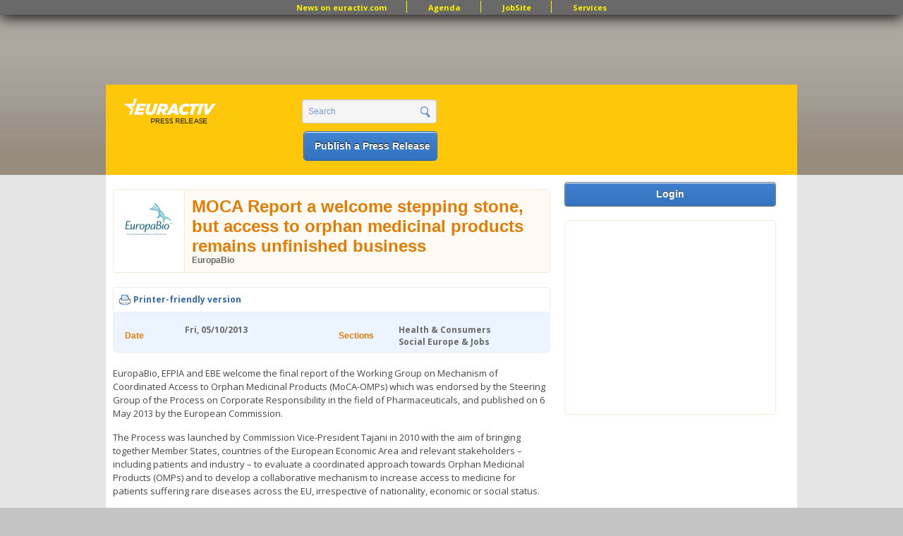

--- FILE ---
content_type: text/html; charset=utf-8
request_url: https://www.google.com/recaptcha/api2/aframe
body_size: 268
content:
<!DOCTYPE HTML><html><head><meta http-equiv="content-type" content="text/html; charset=UTF-8"></head><body><script nonce="IZiCoZ5zEWceBzeP9JmIrg">/** Anti-fraud and anti-abuse applications only. See google.com/recaptcha */ try{var clients={'sodar':'https://pagead2.googlesyndication.com/pagead/sodar?'};window.addEventListener("message",function(a){try{if(a.source===window.parent){var b=JSON.parse(a.data);var c=clients[b['id']];if(c){var d=document.createElement('img');d.src=c+b['params']+'&rc='+(localStorage.getItem("rc::a")?sessionStorage.getItem("rc::b"):"");window.document.body.appendChild(d);sessionStorage.setItem("rc::e",parseInt(sessionStorage.getItem("rc::e")||0)+1);localStorage.setItem("rc::h",'1767647023589');}}}catch(b){}});window.parent.postMessage("_grecaptcha_ready", "*");}catch(b){}</script></body></html>

--- FILE ---
content_type: text/css
request_url: https://pr.euractiv.com/sites/default/files/css_injector/css_injector_1.css?sqhq6m
body_size: -59
content:
.field-name-field-tweet-content{display:none !important;}

--- FILE ---
content_type: text/css
request_url: https://pr.euractiv.com/sites/all/modules/contrib/google_admanager/google_admanager.css?sqhq6m
body_size: 20
content:
.gam-banner {
  line-height: 0;
  position: absolute;
}
.gam-holder {
  margin: 0 auto;
}
.block-google_admanager {
  line-height: 0;
}


--- FILE ---
content_type: text/css
request_url: https://pr.euractiv.com/sites/all/modules/contrib/field_group/field_group.css?sqhq6m
body_size: 674
content:
/* $Id: field_group.css,v 1.1.2.12 2010/12/22 22:22:35 stalski Exp $ */

/**
 * Fix for fieldsets in vertical tabs.
 * Note that this can only be hardcoded to the Seven theme
 * where people who override this, are in trouble.
 * This can be removed in next d7 release.
 */
.vertical-tabs fieldset.default-fallback,
div.field-group-tabs-wrapper div.field-type-image fieldset,
div.field-group-tabs-wrapper div.field-type-file fieldset,
div.field-group-tabs-wrapper div.field-type-datetime fieldset {
   border: 1px solid #CCCCCC;
   margin: 1em 0;
   padding: 2.5em 0 0;
   position: relative;
}

div.field-group-tabs-wrapper div.field-type-image legend,
div.field-group-tabs-wrapper div.field-type-file legend,
div.field-group-tabs-wrapper div.field-type-datetime legend {
  display: block;
}

--- FILE ---
content_type: text/css
request_url: https://pr.euractiv.com/sites/all/themes/omega/omega/css/formalize.css?sqhq6m
body_size: 4720
content:
/* UI Consistency */
::-moz-focus-inner {
  border: 0;
  padding: 0;
}

input[type="search"]::-webkit-search-decoration {
  display: none;
}

input,
button,
select,
textarea {
  margin: 0;
  vertical-align: middle;
}

button,
input[type="reset"],
input[type="submit"],
input[type="button"] {
  -webkit-appearance: none;
  -moz-border-radius: 11px;
  -webkit-border-radius: 11px;
  -moz-background-clip: padding;
  -webkit-background-clip: padding;
  background-clip: padding-box;
  border-radius: 11px;
  background: #ddd url(../images/button.png) repeat-x;
  background: -webkit-gradient(linear, left top, left bottom, color-stop(0, #fff), color-stop(1, #ddd));
  background: -moz-linear-gradient(top center, #fff 0%, #ddd 100%);
  border: 1px solid;
  border-color: #ddd #bbb #999;
  cursor: pointer;
  color: #333;
  font: bold 12px/1.2 Arial, sans-serif;
  outline: 0;
  overflow: visible;
  padding: 3px 10px 4px;
  text-shadow: #fff 0 1px 1px;
  width: auto;
  *padding-top: 2px; /* IE7 */
  *padding-bottom: 0px; /* IE7 */
}

button {
  *padding-top: 1px; /* IE7 */
  *padding-bottom: 1px; /* IE7 */
}

textarea,
select,
input[type="date"],
input[type="datetime"],
input[type="datetime-local"],
input[type="email"],
input[type="month"],
input[type="number"],
input[type="password"],
input[type="search"],
input[type="tel"],
input[type="text"],
input[type="time"],
input[type="url"],
input[type="week"] {
  -webkit-appearance: none;
  -moz-border-radius: 0;
  -webkit-border-radius: 0;
  border-radius: 0;
  -webkit-box-sizing: border-box;
  -moz-box-sizing: border-box;
  box-sizing: border-box;
  -moz-background-clip: padding;
  -webkit-background-clip: padding;
  background-clip: padding-box;
  background-color: #fff;
  border: 1px solid;
  border-color: #848484 #c1c1c1 #e1e1e1;
  color: #000;
  outline: 0;
  padding: 2px 3px;
  font-size: 13px;
  font-family: Arial, sans-serif;
  height: 1.8em;
  *padding-top: 2px; /* IE7 */
  *padding-bottom: 1px; /* IE7 */
  *height: auto; /* IE7 */
}

/* Separate rule for Firefox. Cannot stack with WebKit's. */
input.placeholder_text,
textarea.placeholder_text,
input:-moz-placeholder,
textarea:-moz-placeholder {
  color: #888;
}

::-webkit-input-placeholder {
  color: #888;
}

button:focus,
button:active,
input:focus,
input:active,
select:focus,
select:active,
textarea:focus,
textarea:active {
  -moz-box-shadow: #06f 0 0 7px;
  -webkit-box-shadow: #06f 0 0 7px;
  box-shadow: #06f 0 0 7px;
  z-index: 1; /* For Opera */
}

input[type="file"]:focus,
input[type="file"]:active,
input[type="radio"]:focus,
input[type="radio"]:active,
input[type="checkbox"]:focus,
input[type="checkbox"]:active {
  -moz-box-shadow: none;
  -webkit-box-shadow: none;
  box-shadow: none;
}

select[disabled],
textarea[disabled],
input[type="date"][disabled],
input[type="datetime"][disabled],
input[type="datetime-local"][disabled],
input[type="email"][disabled],
input[type="month"][disabled],
input[type="number"][disabled],
input[type="password"][disabled],
input[type="search"][disabled],
input[type="tel"][disabled],
input[type="text"][disabled],
input[type="time"][disabled],
input[type="url"][disabled],
input[type="week"][disabled] {
  background-color: #eee;
}

button[disabled],
input[disabled],
select[disabled],
select[disabled] option,
select[disabled] optgroup,
textarea[disabled] {
  -moz-box-shadow: none;
  -webkit-box-shadow: none;
  box-shadow: none;
  -webkit-user-select: none;
  -moz-user-select: none;
  user-select: none;
  color: #888;
  cursor: default;
}

textarea,
select[size],
select[multiple] {
  height: auto;
}

/* Tweaks for Safari + Chrome. */
@media (-webkit-min-device-pixel-ratio: 0) {
  select {
    background-image: url(../images/select-arrow.gif);
    background-repeat: no-repeat;
    background-position: right center;
    padding-right: 20px;
  }

  select[size],
  select[multiple] {
    background-image: none;
    padding: 0;
  }
}

textarea {
  min-height: 40px;
  overflow: auto;
  resize: vertical;
  width: 100%;
}

optgroup {
  color: #000;
  font-style: normal;
  font-weight: normal;
}

/* IE6 */
.ie6-button,
* html button {
  background: #ddd url(../images/button.png) repeat-x;
  border: 1px solid;
  border-color: #ddd #bbb #999;
  cursor: pointer;
  color: #333;
  font: bold 12px/1.2 Arial, sans-serif;
  padding: 2px 10px 0px;
  overflow: visible;
  width: auto;
}

* html button {
  padding-top: 1px;
  padding-bottom: 1px;
}

.ie6-input,
* html textarea,
* html select {
  background: #fff;
  border: 1px solid;
  border-color: #848484 #c1c1c1 #e1e1e1;
  color: #000;
  padding: 2px 3px 1px;
  font-size: 13px;
  font-family: Arial, sans-serif;
  vertical-align: top;
}

* html select {
  margin-top: 1px;
}

.placeholder_text,
.ie6-input-disabled,
.ie6-button-disabled {
  color: #888;
}

.ie6-input-disabled {
  background: #eee;
}

--- FILE ---
content_type: text/css
request_url: https://pr.euractiv.com/sites/all/themes/custom/euractiv_responsive/css/global.css?sqhq6m
body_size: 105276
content:
 /*global*/
* { margin:0; padding:0; font-size: 100.01%; }
html {font-size: 62.5%;}
a:link {text-decoration:none; color:#326aad; }
a:hover {text-decoration:underline;}
a:visited {color: #326AAD; text-decoration: none}
input, textarea, select {
	font:100% Arial, Helvetica, Verdana, sans-serif;
	vertical-align:middle;
	color:#696969;
	overflow: auto;
}
.front h1.title {
  display: none;
}
#page {position: relative;}
/* header */
#section-header {
  background:#fccd33 url(../images/bg-header.gif) repeat-x 0 100%;
  width:100%;
  padding: 5px 0 0;  
}
#section-header #zone-branding-wrapper{
	width:980px;
	margin:0 auto;
	padding:0;
/*	background: url(../images/bg-header-holder.gif) no-repeat;
  background-size: 980px 13px; */
  
}
#section-header #zone-branding{
	background:#ffc709;
	padding:20px 0 10px;
  width: 980px;
}
#section-header .ad-holder{
	text-align:center;
	margin-bottom: 2px;
}
/* Top menu bar (inspired by simple menu) */
#region-user-first{
  position:static;
  margin-top:28px;
}

#block-menu-menu-top-menu-bar {
  background-color: dimgray;
  text-align: center;
  -moz-box-shadow: 0 3px 20px #000;
  -webkit-box-shadow: 0 3px 20px #000;
  box-shadow: 0 3px 20px #000;
  filter: progid:DXImageTransform.Microsoft.Shadow(color=#000000, direction='180', strength='10');
  -ms-filter: "progid:DXImageTransform.Microsoft.Shadow(color=#000000, direction='180', strength='10')";
  position: absolute;
  top: 0;
  left: 0;
  width: 100%;
  margin: auto;
  /* z-index: 9999; */
  height: 21px;
}
#block-menu-menu-top-menu-bar ul {
  margin:auto;
  text-align: center;
  height:100%;
  padding: 0.3em 0 0.5em 0;
  font-size:normal;
  font-weight:bold;
}

#block-menu-menu-top-menu-bar li {
  display: inline;
  float: none;
}

#block-menu-menu-top-menu-bar ul > li {
  border-right: 1px solid #FEF200;
}

#block-menu-menu-top-menu-bar a {
  line-height: 1.0;
  position: relative;
 /*  z-index: 9999; */
  color: #FEF200;
  text-decoration: none;
  padding: 0 2em 0 2em;
  display:inline;
}

#block-menu-menu-top-menu-bar li.last {
  border-right: none;
}

#block-menu-menu-top-menu-bar li:hover,
#block-menu-menu-top-menu-bar li.sfHover,
#block-menu-menu-top-menu-bar a:focus,
#block-menu-menu-top-menu-bar a:hover,
#block-menu-menu-top-menu-bar a:active {
  text-decoration:underline;
}

/* logo */
.logo{
	float:left;
	margin:0 0 0 14px;
	width:156px;
	overflow:hidden;
  margin-top: -7px;
}
.logo a{
	height:100%;
	display:block;
}
/* columns-area */
.columns-area{
	overflow:hidden;
	float:left;
	font-size:12px;
}
.columns-area .column{
	float:left;
	padding:0 16px 0 20px;
	background: url(../images/separator.gif) no-repeat 0 50%;
  background-position: top left;
}
.columns-area .column:first-child{margin:0 0 0 -20px;}
.simple-list,
.columns-area ul{
	margin:0;
	padding:0;
	font-weight:bold;
}
.simple-list li,
.columns-area li{
	list-style-type:none;
	list-style-position:outside;
	padding:0 0 5px;
}
.columns-area ul a{color:#2561a8;}
.simple-list a{color:#2561a8 !important;}
.area{
	float:right;
	width:193px;
	padding:0 10px 0 0;
}
/*social links*/
.social-networks .twitter{background-position:0 0;}
.social-networks .facebook{background-position:-29px 0;}
.social-networks .rss{background-position:-58px 0;}
.social-networks .linkedin {background-position: -87px 0;}
.social-networks{
	margin:0 0 11px;
	padding:0;
	overflow:hidden;
	text-align:right;
}
.social-networks li{
	list-style-type:none;
	list-style-position:outside;
	display:inline-block;
	margin:0 0 0 2px;
	vertical-align:top;
}
* +html .social-networks li{
	display:inline;
	margin-left:4px;
}
.social-networks a{
	display:block;
	margin:0;
	width:26px;
	height:26px;
	overflow:hidden;
	text-indent:-9999px;
	background: url(../images/bg-social-networks.gif) no-repeat 0 100px;
	text-align:left;
}
/*end social links*/
/* search */
#search-block-form {margin:0;}
/*#search-block-form .container-inline{position:relative;}*/
#search-block-form .form-submit{
	position:relative;
	left:190px;
	top: 7px;
	padding:0;
	margin:0;
	width:24px;
	height:24px;
	border:none;
	background: url(../images/bg-buttons.png) no-repeat;
	font-size:0;
	line-height:0;
	text-indent:-9999px;
	overflow:hidden;
	cursor:pointer;
}
.logged-in #search-block-form .form-submit{
  top: 7px;
}


#search-block-form .form-item-search-block-form {
	width:143px;
	height:21px;
	background: url(../images/bg-form.png) no-repeat;
	position:relative;
	padding:7px 40px 7px 10px;
  float: right;
  margin-top: 0px;
}
#search-block-form .form-text{
	float:left;
	margin:0;
	padding:2px 0;
	width:153px;
	font-size:12px;
	line-height:16px;
	overflow:hidden;
	background:none;
	border:none;
	color:#749ccb;
  box-shadow: 0px 0px 0px #FFFFFF!important;
}
/*end search*/
/*section*/
#section-content {
  width: 100%;
  background: #E4E4E4;
  padding: 0 0 5px;
}
#zone-content {
  width: 980px;
  margin: 0 auto;
  background: #FFFFFF url(../images/bg-main.gif) no-repeat 0 100%;
  padding: 20px 0 20px;
}
/*end section*/

/*carousel*/
.jcarousel-container .jcarousel-navigation {
  overflow: hidden;
  margin: 0 0 5px;
  font: bold 14px/26px Arial, Helvetica, Verdana, sans-serif;
  float: right;
  margin-top: -30px;
}
.jcarousel-container .jcarousel-navigation li {
  float: left;
  list-style-position: outside;
  list-style-type: none;
  margin: 0 7px 0 0;
}
.jcarousel-container .jcarousel-navigation li a {
  float:left;
	padding:0 8px;
	color:#e27b00;
	outline:none;
	border-radius:5px;
	-moz-border-radius:5px;
	-webkit-border-radius:5px;
	border:1px solid #e7e7e7;
	text-transform:uppercase;
	background: #f1f1ef;
	background: -moz-linear-gradient(top,  #fff 0%, #f1f1ef 100%);
	background: -webkit-gradient(linear, left top, left bottom, color-stop(0%,#fff), color-stop(100%,#f1f1ef));
	background: -webkit-linear-gradient(top,  #fff 0%,#f1f1ef 100%);
	background: -o-linear-gradient(top,  #fff 0%,#f1f1ef 100%);
	background: -ms-linear-gradient(top,  #fff 0%,#f1f1ef 100%);
	background: linear-gradient(top,  #fff 0%,#f1f1ef 100%);
	height:25px;
}
.jcarousel-container .jcarousel-navigation li.active a {
  background: #ffd864;
	background: -moz-linear-gradient(top,  #ffd864 0%, #fcc833 100%);
	background: -webkit-gradient(linear, left top, left bottom, color-stop(0%,#ffd864), color-stop(100%,#fcc833));
	background: -webkit-linear-gradient(top,  #ffd864 0%,#fcc833 100%);
	background: -o-linear-gradient(top,  #ffd864 0%,#fcc833 100%);
	background: -ms-linear-gradient(top,  #ffd864 0%,#fcc833 100%);
	background: linear-gradient(top,  #ffd864 0%,#fcc833 100%);
}
.jcarousel-container .jcarousel-clip {
  background: none repeat scroll 0 0 #FFFAF3;
  border: 1px solid #F8EBD7;
  border-radius: 5px 5px 5px 5px;
  font-size: 1.091em;
  margin: 0 0 19px;
  clear: both;
  height: 490px;
  overflow: hidden;
}
.jcarousel-container .jcarousel-item:first-child {
  border: none;
}
.jcarousel-container .jcarousel-item {
  border-top: 1px solid #F8EBD7;
  list-style-position: outside;
  list-style-type: none;
  overflow: hidden;
  padding: 10px;
  position: relative;
  vertical-align: top;
  float: none !important; 
  width: auto !important;
  height: 50px !important;
}
.jcarousel-container .jcarousel-item .image-area {
  background: none repeat scroll 0 0 #FFFFFF;
  border-right: 1px solid #F8EBD7;
  float: left;
  margin: -10px 8px -999px -10px;
  padding: 12px 10px 987px 10px;
  position: relative;
  width: 85px;
  min-height: 60px;
}
.jcarousel-container .jcarousel-item .image-area img {
  vertical-align: top;
}
.jcarousel-container .jcarousel-item .company_name {
  margin: 0;
  font-size: 0.95em;
  font-weight: bold;
  overflow: hidden;
  float: left;
  clear: right;
  width: 492px;
}

.jcarousel-container .jcarousel-item .views-field a{
  font-weight: bold;
  color: #696969;  
  font-family: Arial, Helvetica, Verdana;
}

.jcarousel-container .jcarousel-item .views-field a:hover {
  text-decoration: underline;
}

.jcarousel-container .jcarousel-item .views-field-title {
  margin: 0px;
  display: block;
  font-size: 1em;
  font-weight: bold;
  overflow: hidden;
  line-height: 1.5em;
  width: 492px;
}

.ea-featured-events .jcarousel-container .jcarousel-item .views-field-title, 
.ea-featured-events .jcarousel-container .jcarousel-item .company_name {
  width: 340px; 
}  

.jcarousel-container .jcarousel-item .views-field-title a {
  color: #E27B00;
}

.jcarousel-container .jcarousel-item .views-field-field-ea-shared-location-tref {
  float: left;
  font-weight: bold;
}

.jcarousel-container .jcarousel-item .views-field-field-ea-shared-location-tref a{
  color: #696969;
}

.jcarousel-container .jcarousel-item .views-field-field-ea-job-deadline span {
  margin-left: 10px;
  padding-left: 10px;
  border-left: 1px solid #CCC;
}

.jcarousel-container .jcarousel-item .ea_event_type_field {
  margin: 0;
  padding: 0;
  background: #55839C;
  background: -moz-linear-gradient(center top , #5A8BA6 0%, #55839C 100%) repeat scroll 0 0 transparent;
  background: -webkit-gradient(linear, left top, left bottom, color-stop(0%,#5A8BA6), color-stop(100%,#55839C));
  background: -webkit-linear-gradient(top,  #5A8BA6 0%, #55839C 100%);
  background: -o-linear-gradient(top, #5A8BA6 0%, #55839C 100%);
  background: -ms-linear-gradient(top, #5A8BA6 0%, #55839C 100%);
  background: linear-gradient(top, #5A8BA6 0%, #55839C 100%);
  border: 1px solid #55839C;
  -webkit-border-radius: 5px;
  border-radius: 5px;
  -webkit-box-shadow: 0 1px 0px #CCCCCC inset;
  box-shadow: 0 1px 0px #CCCCCC inset;
  color: #FFFFFF;
  font-size: 10px;
  float: right;
  width: 88px;
  height: 44px;
  text-align: center;
  text-transform: uppercase;
  font-size: 9px;
  display: table;
  position: static;
}

.jcarousel-container .jcarousel-item .ea_event_type_field .field-content {
  display: table-cell;
  vertical-align: middle;
  width: 100%;
  padding: 5px;
}

.jcarousel-container .jcarousel-item .ea_event_type_field a {
  color: #FFFFFF;
}

.jcarousel-container .jcarousel-item .ea_event_info {
  float: left;
  font-size: 0.95em;  
  width: 340px;
}
  
.jcarousel-container .jcarousel-item .ea_event_date_field {
  background-color: #F1F1EF;
  background-image: -webkit-gradient(linear, left top, left bottom, from(#FFFFFF), to(#F1F1EF)); /* Saf4+, Chrome */
  background-image: -webkit-linear-gradient(top, #FFFFFF, #F1F1EF); /* Chrome 10+, Saf5.1+, iOS 5+ */
  background-image:    -moz-linear-gradient(top, #FFFFFF, #F1F1EF); /* FF3.6 */
  background-image:     -ms-linear-gradient(top, #FFFFFF, #F1F1EF); /* IE10 */
  background-image:      -o-linear-gradient(top, #FFFFFF, #F1F1EF); /* Opera 11.10+ */
  background-image:         linear-gradient(to bottom, #FFFFFF, #F1F1EF);
  color: #696969;
  float: left;
  font-size: 14px;
  font-weight: bold;
  margin: -10px 10px 0 -10px;
  padding: 0;
  text-align: center;
  border-right: 1px solid #F8EBD7;
  position: relative;
  width: 55px;
}

.jcarousel-container .jcarousel-item .ea_event_date_field .field-content {
  padding: 4px 8px;
}

.jcarousel-container .jcarousel-item .ea_event_date_field .field-content span.ea_weekday {
  background-color: #EAEAEA;
  color: #696969;
  font-size: 11px;
  padding: 2px 8px;
  border: 1px solid #e7e4df;
  -webkit-border-radius: 3px;
  -moz-border-radius: 3px;
  border-radius: 3px;
  display: inline-block;
}

.jcarousel-container .jcarousel-item .ea_event_date_field .field-content span.ea_date {
  color: #56859F;
  font-size: 14px;
  line-height: 16px;
}

.jcarousel-container .jcarousel-item .ea_event_date_field .field-content span.ea_month {
  color: #696969;
  font-size: 11px;
  text-transform: uppercase;
}
/*.job-premium-content  .views-field.views-field-field-ea-job-deadline:after{*/
.field-content.P-Premium:after,
.field-content.Premium:after,
.field-content.Platinum-Package:after,
.field-content.Combo-5-Package:after {
  top: 14px;
  right: 0;
  height: 42px;
  width: 14px;
  content: "";
  display: block;
  position: absolute;
  background-size: 14px;
  background-image: url(/sites/all/themes/custom/euractiv_responsive/images/feature_star.png);
  opacity: 1;
  transition: 1s;
}
/*.job-premium-content:hover  .views-field.views-field-field-ea-job-deadline:after{*/
.jcarousel-view--job-offers--block-1 li:hover .field-content:after {
  opacity:0.8;
}
/*end carousel*/

/*filters*/
.views-exposed-form {
	margin:0px;
	border:1px solid #e2b046;
	border-radius:5px;
	-moz-border-radius:5px;
	-webkit-border-radius:5px;
	box-shadow:0 1px 1px #fff inset;
	-webkit-box-shadow:0 1px 1px #fff inset;
	-moz-box-shadow:0 1px 1px #fff inset;
	background: #ffd864;
	background: -moz-linear-gradient(top,  #ffd864 0%, #fcc833 100%);
	background: -webkit-gradient(linear, left top, left bottom, color-stop(0%,#ffd864), color-stop(100%,#fcc833));
	background: -webkit-linear-gradient(top,  #ffd864 0%,#fcc833 100%);
	background: -o-linear-gradient(top,  #ffd864 0%,#fcc833 100%);
	background: -ms-linear-gradient(top,  #ffd864 0%,#fcc833 100%);
	background: linear-gradient(top,  #ffd864 0%,#fcc833 100%);
} 
#views-exposed-form-job-offers-page {
  margin: 0 0 7px;
}
.views-exposed-widgets {
  margin-bottom: 0px !important;
}
.views-exposed-form .views-exposed-widgets {
  overflow: hidden;
  padding: 9px 6px 4px 6px;
}
.views-exposed-form .form-item-title {
  float: left;
  /*margin: 0 7px 3px 0;*/
  background: #FFFAF3;
  border: 1px solid #E1AD3F;
  padding: 3px 5px;
  /*width: 133px;*/
  height: 16px;
}
.views-exposed-form .form-item-title #edit-title {
  float: left;
  padding: 0!important;
  /*margin: 0 5px 0 0;*/
  width: 140px;
  border: none;
  background: none;
  color: dimGray;
  font-size: 11px;
  line-height: 13px;
  outline: none;
  box-shadow: none;
}
.views-exposed-form .filter-submit {
  float: left;
  padding: 0;
  margin: 0;
  width: 14px;
  height: 16px;
  border: none;
  background: url(../images/bg-buttons.png) no-repeat 0 -168px;
  font-size: 0;
  line-height: 0;
  cursor: pointer;
  text-indent: -9999px;
  overflow: hidden;
  margin-left: -18px;
  margin-top: 4px;
}
#views-exposed-form-job-offers-page input[type="submit"] {
  background: url(../images/bg-buttons.png?) no-repeat 0 -242px;
  height: 23px;
  width: 41px;
  border: medium none;
  cursor: pointer;
  float: left;
  font-size: 0;
  line-height: 0;
  margin: 1px 1px 1px 5px;
  overflow: hidden;
  padding: 0;
  text-indent: -9999px;
  border-radius: 0px;
}
.form-select {
  margin: 0 0 0 4px;
  background-color: #FFFAF3;
  height: 24px;
  width: 130px;
  overflow: hidden;
}
/*end filters*/
.grid-9 {
  width: 620px !important;
}
.views-exposed-form .views-exposed-widget {
  padding: 0px !important;
}
/*jobs table*/
.jobs-table table {
  border-collapse: collapse;
  font-weight: bold;
  margin: 0 0 17px;
  width: 100%;
}
.jobs-table th {
  border: medium none;
  color: #2966AE;
  font-size: 1.09em;
  padding: 9px 1%;
  text-align: left;
  width: 30%;
  vertical-align: middle;
  background: none;
}
.jobs-table .odd {
/*  background: none repeat scroll 0 0 #F5F9FF;*/
}
.jobs-table td {
  -moz-border-bottom-colors: none;
  -moz-border-image: none;
  -moz-border-left-colors: none;
  -moz-border-right-colors: none;
  -moz-border-top-colors: none;
  border-color: #ECECEC;
  border-style: solid;
  border-width: 1px 0;
  padding: 11px 1%;
}
.jobs-table .views-field-field-ea-shared-experience-tref {
  width: 96px;
}
/**
* No display of deadline in featured bug
.jobs-table .views-field-field-ea-job-deadline {
  width: 96px;
}
*/

/*overview table*/
.overview-table table {
  border-collapse: collapse;
  font-weight: bold;
  margin: 0 0 17px;
  width: 100%;
}
.overview-table th {
  border: medium none;
  color: #2966AE;
  font-size: 1.09em;
  padding: 9px 1%;
  text-align: left;
  width: 30%;
  vertical-align: middle;
  background: none;
}
.overview-table .odd {
/*  background: none repeat scroll 0 0 #F5F9FF;*/
}
.overview-table td {
  -moz-border-bottom-colors: none;
  -moz-border-image: none;
  -moz-border-left-colors: none;
  -moz-border-right-colors: none;
  -moz-border-top-colors: none;
  border-color: #ECECEC;
  border-style: solid;
  border-width: 1px 0;
  padding: 11px 1%;
}

.overview-table.pr-table .views-field-title  {
  width: 40%;
}

.overview-table.pr-table .views-field-field-ea-shared-date {
  width: 13%;
}

.overview-table.pr-table .views-field-field-ea-pr-company-nref {
  width: 25%;
}

.pager {
  position: relative;
  margin: 0;
  padding: 0;
  font-size: 10px;
  text-align: left;
  border: 0px;
  background: none;
}
.pager li {
  margin: 0 7px 0 0 !important;
  border: 0px !important;
}
.pager li a, .pager li.pager-current, .pager li a:hover {
  float: left;
  padding: 4px 8px;
  color: #E27B00;
  outline: none;
  border-radius: 5px !important;
  -moz-border-radius: 5px !important;
  -webkit-border-radius: 5px !important;
  border: 1px solid #E7E7E7;
  text-transform: uppercase;
  background: #F1F1EF;
  background: -moz-linear-gradient(top, white 0%, #F1F1EF 100%);
  background: -webkit-gradient(linear, left top, left bottom, color-stop(0%,white), color-stop(100%,#F1F1EF));
  background: -webkit-linear-gradient(top, white 0%,#F1F1EF 100%);
  background: -o-linear-gradient(top, white 0%,#F1F1EF 100%);
  background: -ms-linear-gradient(top, white 0%,#F1F1EF 100%);
  background: linear-gradient(top, white 0%,#F1F1EF 100%);
  height: 17px;
}
.pager li a:hover {
  text-decoration: underline;
}
.pager li.pager-current {
  border: 1px solid #E7E7E7 !important;
  background: none !important;
  background-color: #FFFFFF !important;
}
.pager li.pager-item, .pager li.pager-current {
  float: left;
}
.pager li.pager-next {
  float: right;
  padding-right: 10px;
}
.pager li.pager-last {
  float: right;
}
.pager li.pager-first a:hover, .pager li.pager-previous a:hover, .pager li.pager-next a:hover, 
.pager li.pager-last a:hover{
  padding: 4px 0px !important;
}
/*end jobs table*/
/*block*/
#region-sidebar-second {
  width: 300px;
}
#region-sidebar-second .block {
  border-radius: 5px 5px 5px 5px;
  font-size: 1.091em;
  margin: 0 0 19px;
  border: 1px solid #F8EBD7;
}
#region-sidebar-second .ea-sidebar-package {
  border: 0px;
}
#region-sidebar-second .ea-sidebar-package .block-inner {
  padding: 12px 0 0 0 !important;
}
.ea-event-of-the-week-block,
.ea-newsletter-subscribe-block {
  background: #FFFAF3;
  vertical-align:middle;
}

.ea-job-of-the-week-block{
  vertical-align:middle;
}

.ea-job-of-the-week-block .views-field-field-ea-shared-featured-image {
  float: left;
  margin-right: 10px;
  margin-top: -5px; 
}

#region-sidebar-second .ea-job-of-the-week-block .views-row .views-field-title a,
#region-sidebar-second .ea-event-of-the-week-block .views-row .views-field-title a{
  color: #E27B00;
  text-decoration: none;
  font-weight: bold;
}
.thereisavid {
display: block;
width: 14px;
height: 14px;
background-image: url(/themes/seven/images/ui-icons-454545-256x240.png);
background-position: -225px -129px;
}
.ea-job-of-the-week-block .views-row a:hover {
  text-decoration: underline;
}
#region-sidebar-second .block .block-inner {
  padding: 12px;
}
#region-sidebar-second .block h2,
.ea-advertise-block .content a {
  color: #BE6700;
  font: bold 1.167em/1.2em Arial,Helvetica,Verdana,sans-serif;
  width: 277px;
  overflow: hidden;
  margin: -13px -13px 13px;
  border-radius:4px 4px 1px 1px;
  -moz-border-radius:4px 4px 1px 1px;
  -webkit-border-bottom-left-radius:1px;
  -webkit-border-bottom-right-radius:1px;
  border:1px solid #e1ad3f;
  box-shadow:0 1px 1px #fff inset;
  -webkit-box-shadow:0 1px 1px #fff inset;
  -moz-box-shadow:0 1px 1px #fff inset;
  background: #ffd864;
  background: -moz-linear-gradient(top,  #ffd864 0%, #fcc833 100%);
  background: -webkit-gradient(linear, left top, left bottom, color-stop(0%,#ffd864), color-stop(100%,#fcc833));
  background: -webkit-linear-gradient(top,  #ffd864 0%,#fcc833 100%);
  background: -o-linear-gradient(top,  #ffd864 0%,#fcc833 100%);
  background: -ms-linear-gradient(top,  #ffd864 0%,#fcc833 100%);
  background: linear-gradient(top,  #ffd864 0%,#fcc833 100%);
  padding:9px 8px 8px 13px;
  position:relative;
}
.ea-post-block, 
.ea-advertise-block {
  border: 0px !important;
}
.ea-post-block .block-inner, 
.ea-advertise-block .block-inner {
  padding: 0px !important;
}
.ea-post-block .content p,
.ea-advertise-block .content p {
  margin-bottom: 0px;
}
.ea-post-block .content a,
.not-logged-in .node-form .form-submit,
.ea-post-button a {
  color:#fff;
	font:bold 14px/10px Arial, Helvetica, Verdana, sans-serif;
	outline:none;
	padding:0 4px 0 0;
	overflow:hidden;
	text-align:center;
  float: right;
  width: 183px;
	border-radius:5px;
	-moz-border-radius:5px;
	-webkit-border-radius:5px;
	border:1px solid #2561a8;
	background: #4083d2;
	background: -moz-linear-gradient(top,  #4083d2 0%, #3373be 100%);
	background: -webkit-gradient(linear, left top, left bottom, color-stop(0%,#4083d2), color-stop(100%,#3373be));
	background: -webkit-linear-gradient(top,  #4083d2 0%,#3373be 100%);
	background: -o-linear-gradient(top,  #4083d2 0%,#3373be 100%);
	background: -ms-linear-gradient(top,  #4083d2 0%,#3373be 100%);
	background: linear-gradient(top,  #4083d2 0%,#3373be 100%);
	padding:20px 0 19px 5px;
	box-shadow:0 1px 1px #fff inset;
	-webkit-box-shadow:0 1px 1px #fff inset;
	-moz-box-shadow:0 1px 1px #fff inset;
	text-shadow:0 -1px 1px #000;
}
.ea-post-block .content a {
  padding: 15px 0 15px 5px;
  margin: 0 0 10px;
}
.jobs-table .view-footer .ea-post-button a {
  width: 150px;
  font: bold 14px/18px Arial, Helvetica, Verdana, sans-serif;
  padding: 10px 0 9px 0px;
}

.not-logged-in .node-form .date_label {
  position: absolute;
  margin: -45px 0 0 10px;
  font-size: 14px;
  color: #2561A8;
  font-weight: bold;
}
#block-block-10.ea-advertise-block .content a,
#block-block-17.ea-advertise-block .content {
  margin: -10px 0 0;
  border-radius: 4px;
  -moz-border-radius: 4px
  -webkit-border-bottom-left-radius: 4px;
  -webkit-border-bottom-right-radius: 4px;
  display: block;
  text-align: center;
  float: right;
  width: 167px;
  padding: 3px 11px;
}

/*end block*/
/*supporters*/
.supporters-list ul {
  margin: -11px -12px;
  position: relative;
  padding: 0;
  overflow: hidden;
}
.supporters-list li {
  float: left;
  width: 98px;
  list-style-type: none;
  list-style-position: outside;
  border: 0;
  margin: -1px 0 0 -1px;
  border-width: 0;
  height: 60px;
  text-align: center;
}
.supporters-list img {
  padding: 6px 9px;
}
/*end supporters*/
/*newsletter block*/
.ea-newsletter-subscribe-block span.email {
  background: url("../images/ico.gif") no-repeat scroll 0 0 transparent;
  float: right;
  height: 11px;
  margin: 3px 0 0;
  overflow: hidden;
  text-indent: -9999px;
  width: 16px;
}

.ea-newsletter-subscribe-block form a {
  display: block;
  font-weight: bold;
}
.ea-newsletter-subscribe-block form a:hover {
  text-decoration: none;
  color: #696969;
}
.ea-newsletter-subscribe-block form {
  background: url("../images/bg-form.png") no-repeat scroll 0 100% transparent;
  margin: 0 -3px;
  overflow: hidden;
}
.ea-newsletter-subscribe-block form input[type="text"] {
  background: none repeat scroll 0 0 transparent;
  border: medium none;
  color: #696969;
  float: left;
  font: bold 12px/16px Arial,Helvetica,Verdana,sans-serif;
  height: 17px;
  margin: 0 10px;
  outline: medium none;
  overflow: hidden;
  margin-top: 12px;
  padding: 2px;
  box-shadow: 0px;
  width: 173px;
  box-shadow: none;
}
.ea-newsletter-subscribe-block form input[type="submit"] {
  background: url("../images/bg-buttons.png") no-repeat scroll 0 -50px transparent;
  border: medium none;
  color: #696969;
  cursor: pointer;
  float: right;
  font-size: 0;
  height: 38px;
  line-height: 0;
  margin: 1px 0 0;
  overflow: hidden;
  padding: 0;
  text-indent: -9999px;
  width: 78px;
  border-radius: 0px !important;
}
/*social media*/
#block-quicktabs-related-jobs-tab {
  background: none repeat scroll 0 0 #F3F3F1;
  border: 1px solid #ECECEC;
}
.quicktabs-tabs {
	padding:0;
	margin:-13px -12px 0 !important;
	overflow:hidden;
}
.quicktabs-tabs {font-size:0.917em;}
.quicktabs-tabs li{
	float:left;
	border: solid #e7e7e7;
	border-width:0 0 1px 1px;
	list-style-type:none !important;
	list-style-position:outside;
	margin:0 0 0 -1px !important;
  padding: 0px !important;
}
.quicktabs-tabs a{
	background:#fbfbfa url(../images/bg-tabset.gif) repeat-x;
	display:block;
	text-align:center;
	color:#696969;
	font-weight:bold;
	padding:8px 5px;
  width: 89px;
}
.quicktabs-tabs.scaling-active a{padding:8px 0;}
.quicktabs-tabs li:hover,
.quicktabs-tabs .active{border-width:0 0 0 1px;}
.quicktabs-tabs li:hover a,
.quicktabs-tabs .active a{
	padding-bottom:9px;
	background-position:0 -150px;
	text-decoration:none;
	color:#e27b00;
}
.ea-jobsite-rightsidebar-ad {
    border: 0px !important;
    left: -13px;
}
.ea-relevant-news-block, .ea-most-read-block, .ea-fb-friends-block {
  border: 0px !important;
  margin-bottom: 0px !important;
}
.ea-fb-friends-block {
  margin: 0px 0px -43px -12px !important;
}
#region-sidebar-second #quicktabs-container-related_jobs_tab .block-inner, #region-sidebar-second #quicktabs-tabpage-ea_social_media_agenda-0 .block-inner {
  padding: 0px !important;
}
.ea-relevant-news-block ul, .ea-most-read-block ul, .ea-stepstone-block ul {
  margin: 0 0 -10px;
  overflow: hidden;
}
.ea-relevant-news-block li, .ea-most-read-block li, .ea-stepstone-block li {
  border-top: 1px solid #E7E7E7;
  list-style-position: outside;
  list-style-type: none;
  margin: -1px 0 0 !important;
  padding: 10px 0 !important;
}
.ea-relevant-news-block .more-link {
  display: none;
}
/*end social media*/
/*tagadelic*/
.ea-location-tags-block a {
  color: #696969;
  font-weight: bold;
}
.ea-location-tags-block .more-link {
  display: none;
}
/*end tagadelic*/
/*facebook*/
.ea-facebook-block .content div {
  margin: 2px 0 -16px -14px;
  background-color: #F3F3F1;
}
.fb_iframe_widget span {
  height: 208px!important;
}
._4s7c{
  border-top:none!important;
}
/*end facebook*/
/*feed views*/
.pr-feed-block,
.agenda-feed-block,
.jobs-feed-block {
  font-size: 0.917em;
  color: #326AAD;
  height: 90px;
  line-height: 1.6em;
  margin: 0 0 10px;
  overflow: auto;
  padding: 0 21px 0 0;
}

#region-sidebar-second .block h2 a {
  color: #BE6700
}

.view-ea-feeds-view .view-content .views-field-timestamp,
.view-ea-feeds-view .view-content .views-field-author,
.agenda-feed-block .view-content .entry-date,
.jobs-feed-block .view-content .entry-company {
  color: #696969;
  display: block;
  font-size: 1.091em;
  margin: 0 0 1px;
  font-weight: bold;
}

.view-ea-feeds-view .view-content .views-field-title,
.agenda-feed-block .view-content .views-field-title, 
.jobs-feed-block .view-content .views-field-title {
  margin: 0 0 5px;
}

/*end feed views*/
/*footer*/
#zone-before-footer, #zone-after-footer {
  width: 100% !important;
  margin: 0px; 
  paddding: 0px;
}
#region-footer-first, #region-footer-second {
  float: none !important;
}
/*end footer*/
/* bar-area */
.bar-area {
	padding:7px 0 5px;
	background:#ffc709;
	text-align:center;
}
.bar-area p {
  display: inline;
}
.bar-area .title{
	display:inline-block;
	vertical-align:middle;
	font-size:0.818em;
}
.bar-area ul{
	margin:0 5px 0 0;
	display:inline-block;
	vertical-align:middle;
}
* +html .bar-area ul{display:inline;}
.bar-area li{
	list-style-type:none;
	list-style-position:outside;
	padding:0 1px;
	display:inline;
	vertical-align:top;
}
.bar-area ul a{
	color:#014ba3;
	display:inline-block;
	vertical-align:top;
	padding-top:2px;
}
.cz,
.de,
.es,
.fr,
.hu,
.pl,
.ro,
.sk,
.tr,
.uk,
.it,
.bg,
.rs,
.tv,
.blog{
	padding:2px 0 3px 20px;
	background: url(../images/ico.gif) no-repeat 0 100px;
}
.cz{background-position:0 -97px;}
.de{background-position:0 -197px;}
.es{background-position:0 -297px;}
.fr{background-position:0 -397px;}
.hu{background-position:0 -497px;}
.pl{background-position:0 -597px;}
.ro{background-position:0 -697px;}
.sk{background-position:0 -797px;}
.tr{background-position:0 -897px;}
.uk{background-position:0 -997px;}
.it{background-position:0 -1097px;}
.bg{background-position:0 -1197px;}
.rs{background-position:0 -1297px;}
.blog{background-position:0 -1500px;}
/*end bar-area*/
/*footer menu block */
#zone-footer .block .block-title {
  display: block;
  color: #2561A8;
  font-size: 1.091em;
  margin: 0 0 10px;
  font-family: Arial, sans-serif;
}
#zone-footer .block ul {
  margin: 0 0 10px;
  font-weight: bold;  
}
#zone-footer .block ul li {
  list-style-type: none !important;
  list-style-position: outside;
  padding: 0 0 7px;
  margin-left: 0px;
  list-style-image: none;
}
#zone-footer .block ul li a {
  color: #696969;
}
#zone-footer .block address {
  font-style: normal;
  margin: 0 0 15px;
  font-weight: bold;
}
#zone-footer .block address span {
  display: block;
  padding: 0 0 6px;
}
#zone-footer .block dl {
  margin: 0 0 6px;
  overflow: hidden;
  font-weight: bold;
  height: 15px;
}
#zone-footer .block dt {
  float: left;
  width: 18px;
  font-size: 11px;
}
#zone-footer .block dd {
  overflow: hidden;
  font-style: normal;
  font-size: 11px;
}
/*end footer menu block */

/* Standard Node Detail Styling */

.page-node .node .content h3 {
  color: #2561a8;
  font-family: Arial, sans-serif;
  font-size: 14px;
  margin: 0px 0px 20px 0px;
  clear: both;
}

.page-node .node .content .field-name-body {
  color: #454545;
  font-size: 13px;
  line-height: 150%;
}

.page-node .content .field-name-body p {
  margin-bottom: 15px;
}

.ea_node_title_container {
  margin-bottom: 20px;
  border: 1px solid #F8EBD7;
  background-color: #FFFAF3;
  -moz-border-radius: 4px;
  -webkit-border-radius: 4px;
  -khtml-border-radius: 4px;
  border-radius: 4px;
  min-height: 71px;
  background-color: #FFFFFF;  
}

.ea_node_title_container .company_logo {
  padding: 13px 10px;
  float: left;
  width: 80px;
  min-height: 45px;
  text-align:center;
}

.ea_node_title_container .ea_node_title_and_company {
  background-color: #FFFAF3;
  border-left: 1px solid #F8EBD7;
  min-height: 71px;
  margin-left: 100px;
}
.ea_node_title_container h2 {
  color: #e27b00;
  font-family: Arial, sans-serif;
  font-size: 24px;
  margin-left: 10px;
  position: relative;
  padding-top: 10px;
}
.ea_node_title_container .company_name {
  position: relative;
  margin-top: -15px;
  margin-left: 10px;
  font-size: 12px;
  font-family: Arial, sans-serif;
  font-weight: bold;
  padding-bottom: 10px;
}
.ea_node_title_container .company_name a {
  color: #696969;
}

.page-node .node .field-name-field-ea-shared-featured-image {
  float: left;
  margin: 0 15px 15px 0;
}

.group_ea_company_logo .field-name-field-ea-shared-featured-image {
  padding: 13px 10px;
  background-color: #FFFFFF;
  border-right: 1px solid #F8EBD7;
  width: 66px;
  height: 45px;
  text-align:center;
}

.ea_node_info_pane {
  border: 1px solid #ECECEC;
  background-color: #EBF4FF;
  -moz-border-radius: 0px 0px 5px 5px;
  -webkit-border-radius: 0px 0px 5px 5px;
  -khtml-border-radius: 0px 0px 5px 5px;
  border-radius: 0px 0px 5px 5px;
  padding: 6px;
  margin-bottom: 20px;
  min-height: 108px;
  clear: both;
}

.ea_subpane_left {
  float: left;
  width: 50%;
}

.ea_subpane_right {
  float: right;
  width: 50%;
}

.page-node .node .content .ea_info_pane_field h3 {
  clear: both;
  color: #E27B00;
  float: left;
  font-size: 12px;
  font-weight: bold;
  margin: 10px 10px 0;
  min-width: 75px;
}

.page-node .node .ea_node_info_pane .ea_info_pane_field .field {
  margin: 10px 10px 0; 
  /*float: left; */
} 
.node-ea-contact.node-teaser.node-ea_contact-teaser{
  position: absolute;
  right: 16px;
  bottom: 11px;
}
.page-node .node .ea_node_info_pane .ea_info_pane_field .field .field-item {
  color: #696969;
  font-size: 12px;
  font-weight: bold;  
}
.ea_node_info_pane .field-group-format {
  margin-bottom: 10px;
}

.page-node .node .group_ea_event_description .field {
  margin-bottom: 25px;
}

.page-node .ea-related-events-block {
  background: #F3F3F1;
  border-radius: 8px;
  padding: 15px 20px;
}

/* End of Standard Node Detail Styling */

/*company full page*/
.page-search #region-content h2, 
#region-content .block-title {
  font-size: 14px;
  margin-bottom: 8px;
  color: #e27b00;
  font-family: Arial, sans-serif;
  font-weight: bold;
}
.node-type-ea-company h1.title {
  position: absolute;
  margin-top: 25px;
  margin-left: 100px;
  font-family: Arial, sans-serif;
  color: #e27b00 !important;
  font-size: 20px;
}
.job_title_container, .group_ea_company_logo  {
  margin-bottom: 20px;
  border: 1px solid #F8EBD7;
  background-color: #FFFAF3;
  -moz-border-radius: 4px;
  -webkit-border-radius: 4px;
  -khtml-border-radius: 4px;
  border-radius: 4px;
}
.job_title_container {
  min-height: 71px;
  background-color: #FFFFFF;
}
.job_title_container .company_logo {
  padding: 13px 10px;
  float: left;
  width: 80px;
  min-height: 45px;
  text-align:center;
}
.job_title_container .job_title_and_company {
  background-color: #FFFAF3;
  border-left: 1px solid #F8EBD7;
  min-height: 71px;
  margin-left: 100px;
}
.job_title_container h2 {
  color: #e27b00;
  font-family: Arial, sans-serif;
  font-size: 24px;
  margin-left: 10px;
  position: relative;
  padding-top: 10px;
}

h1.title {
  color: #e27b00;
  font-family: Arial, sans-serif;
  font-size: 24px;
  position: relative;
  display: block;
  margin-bottom: 20px;
}

.job_title_container .company_name {
  position: relative;
  margin-top: -15px;
  margin-left: 10px;
  font-size: 12px;
  font-family: Arial, sans-serif;
  font-weight: bold;
  padding-bottom: 10px;
}
.job_title_container .company_name a {
  color: #696969;
}
.group_ea_company_logo .field-name-field-ea-shared-featured-image {
  padding: 13px 10px;
  background-color: #FFFFFF;
  border-right: 1px solid #F8EBD7;
  width: 66px;
  height: 45px;
  text-align:center;
}
/*end company full page*/

.company_logo .field-name-field-ea-shared-featured-image {
  padding: 13px 10px;
  background-color: #FFFFFF;
  border-right: 1px solid #F8EBD7;
  width: 66px;
  height: 45px;
  text-align:center;
}

.company_logo img{
  max-width: 100%;
  max-height: 100%;
}

/*section page*/
.page-taxonomy h1.title {
  margin: 20px 0;
  font: bold 1.818em/1.2em Arial, Helvetica, Verdana, sans-serif;
  color: #2561A8;
  letter-spacing: 0.01em;
}
.section-sponsor {
  margin-top: -54px;
  text-align: right;
  float: right;
  width: 270px;
}
.logged-in .section-sponsor {
  margin-top: -72px;
}
.views-label-field-ea-shared-featured-image {
  font-family: Arial, sans-serif;
  font-weight: bold;
  float: left;
  color: #2561A8;
  margin: 15px 5px 0 0;
  font-size: 12px;
}
.section-sponsor .field-content {
  float: right;
}
.section-sponsor a {
  text-decoration: none;
  color: #326AAD;
}
.section-sponsor img {
  vertical-align: top;
}
.view-promo .views-row:first-child .promo-narrow {
  margin: 0 0 20px;
}
.promo-narrow {
  float: left;
  width: 48%;
  margin: 0 0 15px 22px;
  font-size: 1.091em;
  border-radius: 5px;
  -moz-border-radius: 5px;
  -webkit-border-radius: 5px;
  border: 1px solid #ECECEC;
}
.promo-narrow h2, .promo-wide h2 {
  background: #EAF3FF;
  background: -moz-linear-gradient(top, #EAF3FF 0%, #B9D2F1 100%);
  background: -webkit-gradient(linear, left top, left bottom, color-stop(0%,#EAF3FF), color-stop(100%,#B9D2F1));
  background: -webkit-linear-gradient(top, #EAF3FF 0%,#B9D2F1 100%);
  background: -o-linear-gradient(top, #EAF3FF 0%,#B9D2F1 100%);
  background: -ms-linear-gradient(top, #EAF3FF 0%,#B9D2F1 100%);
  background: linear-gradient(top, #EAF3FF 0%,#B9D2F1 100%);
  border: 1px solid #B0C3DA;
  border-radius: 4px 4px 1px 1px;
  -moz-border-radius: 4px 4px 1px 1px;
  -webkit-border-bottom-left-radius: 1px;
  -webkit-border-bottom-right-radius: 1px;
  box-shadow: 0 1px 1px #fff inset;
  -webkit-box-shadow: 0 1px 1px #fff inset;
  -moz-box-shadow: 0 1px 1px #fff inset;
  color: #2561A8;
  font: bold 1.167em/1.2em Arial, Helvetica, Verdana, sans-serif;
  padding: 8px 0px 8px 13px;
  margin: 0px;
}
.promo-wide h2 {
  
}
.promo-wide .promo-feeds {
  margin: 0 0 19px;
  border-radius: 0 0 5px 5px;
  -moz-border-radius: 0 0 5px 5px;
  -webkit-border-radius: 0 0 5px 5px;
  border: 1px solid #ECECEC;
  padding: 12px;
  font-size: 1.083em;
  font: bold 1.182em/1.4em Arial, Helvetica, Verdana, sans-serif;
  clear: both;
}
.promo-narrow .promo-feeds {
  padding: 12px;
}
.promo-wide ul, .promo-narrow ul {
  font-size: 1.083em;
  margin: 0;
  padding: 7px 0 0;
  font: bold 1.182em/1.4em Arial, Helvetica, Verdana, sans-serif;
}
.promo-wide li, .promo-narrow li {
  list-style-type: none;
  list-style-position: outside;
  padding: 0 0 7px 20px;
  background: url(../images/bullet-star.gif) no-repeat 0 3px;
  vertical-align: top;
  overflow: hidden;
}
.promo-wide li a, .promo-narrow li a {
  color: #696969;
  font-size: 13px !important;
}
.promo-wide p, .promo-narrow p {
  color: #696969;
  font-size: 12px !important;
  font-weight: bold;
  line-height: 18px;
  overflow: hidden;
}
/*end section page*/
/*job page*/
.node-type-ea-job #page-title {
  display: none;
}
.logged-in.node-type-ea-job #page-title {
  display: none;
}
.node-type-ea-job .group_ea_company_logo {
}
.node-type-ea-job .node-ea-company .node-links {
  display: none;
}
.node-type-ea-job .node-ea-company h2.node-title {
  position: absolute;
  margin-top: 40px;
  margin-left: 100px;
  font-size: 12px;
  font-family: Arial, sans-serif;
  font-weight: bold;
}
.node-type-ea-job .node-ea-company h2.node-title a {
  color: #696969;
}
.node-print-container {
  border: 1px solid #ECECEC;
  border-bottom: 0px;
  -moz-border-radius: 5px 5px 0px 0px;
  -webkit-border-radius: 5px 5px 0px 0px;
  -khtml-border-radius: 5px 5px 0px 0px;
  border-radius: 5px 5px 0px 0px;
  overflow: hidden;
  padding: 8px;
  margin-bottom: -5px;
}
.node-print-container .node-print-links {
  float: left;
}
.node-print-container .node-addthis-link {
  float: right;
}
.node-print-links span.print_html, .node-print-links span.print_mail,
.print-link span.print_html, .print-link span.print_mail{
  background-image: url('../images/print_job.png');
  background-repeat: no-repeat;
  background-position: left;
  margin: 0px 1em 0px 0px;
}
.node-print-links span.print_mail,
.print-link span.print_mail{
  background-image: url('../images/email_job.png');
}
.node-print-links span.print_html a, .node-print-links span.print_mail a,
.print-link span.print_html a, .print-link span.print_mail a{
  margin-left: 20px;
  font-size: 12px;
  font-weight: bold;
}
.node-type-ea-job .group_ea_job_info {
  position: relative;
  border: 1px solid #ECECEC;
  background-color: #EBF4FF;
  -moz-border-radius: 0px 0px 5px 5px;
  -webkit-border-radius: 0px 0px 5px 5px;
  -khtml-border-radius: 0px 0px 5px 5px;
  border-radius: 0px 0px 5px 5px;
  padding: 6px;
  margin-bottom: 20px;
  /*height: 108px;*/
  clear: both;
}
.group_ea_job_info .group_ea_job_category h3, 
.group_ea_job_info .group_ea_job_experience h3,
.group_ea_job_info .group_ea_job_location h3,
.group_ea_job_info .group_ea_expiration_date h3,
.group_ea_job_contact .node-ea-contact h3 {
  color: #e27b00;
  font-size: 12px;
  font-weight: bold;
  float: left;
  clear: both;
  margin: 10px 10px 0 10px;
  width: 100px;
}
.group_ea_job_info .group_ea_job_category h3:after, 
.group_ea_job_info .group_ea_job_experience h3:after,
.group_ea_job_info .group_ea_job_location h3:after,
.group_ea_job_info .group_ea_expiration_date h3:after,
.group_ea_job_contact h3:after {
  content: ":";
}
.group_ea_job_info .group_ea_job_category .field, 
.group_ea_job_info .group_ea_job_experience .field,
.group_ea_job_info .group_ea_job_location .field,
.group_ea_job_info .group_ea_expiration_date .field,
.group_ea_job_contact .node-title,
.group_ea_job_contact a {
  float: left;
  margin: 10px 0px 0 20px;
}
.group_ea_job_contact a {
  font-weight: bold;
  font-size: 12px;
  text-decoration: underline;
}
.group_ea_job_info .group_ea_job_category .field a, 
.group_ea_job_info .group_ea_job_experience .field a,
.group_ea_job_info .group_ea_job_location .field a,
.group_ea_job_info .group_ea_expiration_date .field span, 
.group_ea_job_contact .node-title span {
  color: #696969;
  font-size: 12px;
  font-weight: bold;
}
.field-name-field-ea-shared-subtitle {
  color: #e27b00;
  font-family: Arial, sans-serif;
  font-size: 17px;
}
.node-type-ea-job .ea-job-bottom-tagline {
  margin: 30px 10px;
  padding: 10px;
  font-size: 12px;
  line-height: 20px;
  background-color: #EEE;
  -webkit-border-radius: 5px;
  -moz-border-radius: 5px;
  border-radius: 5px;
}
}
/*end job page*/
/*node add form*/
.page-node-add h1 {
  font-seize: 20xp;
  color: #e27b00;
  font-family: Arial, sans-serif;
}
.not-logged-in #ea-request-node-form, 
.not-logged-in #ea-job-node-form {
  padding: 20px;
  background-color: #ebf4ff;
  border: 1px solid #ececec;
  border-radius:5px;
	-moz-border-radius:5px;
	-webkit-border-radius:5px;
  overflow: hidden;
}
.not-logged-in .node-form input,
.not-logged-in .node-form textarea {
  color: #2561a8;
  font-size: 14px; 
  font-weight: bold;
  font-family: Arial, sans-serif;
  padding: 10px 0px 10px 10px;
  height: auto;
  border: 1px solid #ccdef5;
  box-shadow: 0 1px 1px #f2f2f2 inset;
  -webkit-box-shadow: 0 1px 1px #f2f2f2 inset;
  -moz-box-shadow: 0 1px 1px #f2f2f2 inset;
}
.not-logged-in .node-form .form-submit {
  width: auto;
  text-align: center;
  padding-right: 5px;
  float: right;
  clear: both;
  width: 300px;
  margin: 0px;
}
.not-logged-in .node-form .form-item-title label span,
.not-logged-in .group_ea_your_company .form-item--company-name label span,
.not-logged-in .group_ea_your_contact label span {
  position: absolute;
  margin-left: 55px;
  margin-top: 7px;
  color: #e27b00;
  font-size: 14px;
  font-weight: bold;
  font-family: Arial, sans-serif;
}
.not-logged-in .node-ea_job-form .form-item-title label span {
  margin-left: 75px;
}
.not-logged-in .node-ea_job-form .form-item-title #edit-title {
  width: 360px;
  
}
.not-logged-in .node-ea_job-form .form-item-title {
  float: left;
  margin-right: 20px;
} 
.not-logged-in .node-ea_job-form #edit-field-ea-job-deadline {
  float: left;
  width: 10px;
}
.not-logged-in .node-ea_job-form .form-type-date-popup {
  border: 0px;
  margin: 0px; 
  padding: 0px;
}
.not-logged-in .node-ea_job-form .form-type-date-popup .date-padding {
  padding: 0px;
}
.not-logged-in .node-ea_job-form .form-type-date-popup label {
  display: none;
}
.not-logged-in .node-ea_job-form .form-type-date-popup .description {
  display: none;
}
.not-logged-in .node-ea_job-form #edit-body-und-0-format {
  display: none;
}
.not-logged-in .node-ea_job-form .form-type-date-popup input {
  margin-top: 10px;
  width: 200px;
  background-image: url('../images/calendar.png');
  background-repeat: no-repeat;
  background-position: 95% 50%;
  margin-right: 20px;
}
.not-logged-in .node-ea_job-form .group_ea_the_job_category,
.not-logged-in .node-ea_job-form .group_ea_your_company,
.not-logged-in .node-ea_job-form .group_ea_your_contact {
  margin: 20px 0 15px 0;
  padding-top: 15px;
  border-top: 1px solid #b7ceeb;
  clear: both;
}
.not-logged-in .node-ea_job-form .group_ea_the_job_category h3,
.not-logged-in .node-ea_job-form .group_ea_your_company h3,
.not-logged-in .node-ea_job-form .group_ea_your_contact h3 {
  color: #e27b00;
  font-family: Arial, sans-serif;
  font-size: 14px;
  font-weight: bold;
}
.not-logged-in .node-ea_job-form #edit-body {
  clear: both;
}
.not-logged-in .node-ea_job-form .group_ea_the_job_category .selectArea {
  width: 280px !important;
  margin-right: 0px;
  margin-bottom: 20px;
}
.not-logged-in .node-ea_job-form .group_ea_the_job_category #sarea1{
  margin-left: 18px;
}
.not-logged-in .group_ea_your_company .form-item--company-name label span {
  margin-left: 120px;
}
.not-logged-in .group_ea_your_company #edit-company-name {
  width: 578px;
}
.not-logged-in .group_ea_your_company .form-item--company-vat {
  float: left;
}
.not-logged-in .group_ea_your_company #edit-company-vat {
  width: 280px;
  margin-right: 20px;
}
.not-logged-in .group_ea_your_company #edit-field-ea-job-your-reference {
  float: left;
}
.not-logged-in .group_ea_your_company #edit-field-ea-job-your-reference-und-0-value {
  width: 277px;
}
.not-logged-in .group_ea_your_contact input {
  width: 578px;
  margin-top: 6px;
}
.not-logged-in .group_ea_your_contact .form-item--contact-name label span {
  margin-left: 90px;
  margin-top: 15px;
}
.not-logged-in .group_ea_your_contact .form-item--contact-email label span {
  margin-left: 155px; 
  margin-top: 15px;
}
.not-logged-in .node-form #edit-field-ea-job-of-the-week {
  border-top: 1px solid #b7ceeb;
  border-bottom: 1px solid #b7ceeb;
  padding: 10px 0px;
  margin: 10px 0px;
}
.not-logged-in .node-form #edit-field-ea-job-of-the-week .form-item {
  background-image: url('../images/job_of_the_week_bg.png');
  background-repeat: no-repeat;
  width: 577px;
  height: 19px;
  font-size: 13px;
  color: #be6700;
  padding: 13px;
}
.not-logged-in .node-form #edit-field-ea-job-of-the-week .form-item label {
  font-weight: bold;
  font-size: 16px;
  margin-left: 10px;
}
.not-logged-in .node-form #edit-field-ea-job-of-the-week .form-item  .description {
  text-align: right;
  font-weight: bold;
  color: #be6700;
  font-size: 13px;
  margin-top: -18px;
  margin-right: 24px;
}
.not-logged-in .node-form .job_of_the_week_info {
  color: #be6700;
  font-weight: bold;
  font-size: 13px;
}
/*end node add form*/
/*basic page*/
.page-search #region-content h1,
.node-type-ea-page #page-title {
  color: #2561a8;
  font-size: 20px;
  font-family: Arial, sans-serif;
  font-weight: bold;
  margin-bottom: 20px;
}
.node-type-ea-page #zone-content .node-ea-page {
  font-size: 12px;
}
/*end basic page*/
/*package list page*/
.page-select-package .container-12 .grid-8 {
  width: auto;
}
.page-select-package #page-title {
  display: none;
}
.page-select-package .package-list {
  list-style-type: none;
}
.page-select-package .package-list li.package-list-item,
#region-sidebar-second .package-list-item {
  position: relative;
  vertical-align: top;
  display: inline-block;
  width: 300px;
  border: 1px solid #f8ebd7;
  border-radius:5px;
  -moz-border-radius:5px;
  -webkit-border-radius:5px;
  background-color: #fffaf3;
  margin: 0 5px 20px 4px;
  list-style-type: none;
}
/*
.page-select-package .package-list li.package-list-item.views-row-1,
.page-select-package .package-list li.package-list-item.views-row-4,
.page-select-package .package-list li.package-list-item.views-row-7,
.page-select-package .package-list li.package-list-item.views-row-10 {
  margin-left: 10px;
}
*/
#region-sidebar-second .package-list-item {
  margin: 0 0 20px 0px;
  height: auto;
}
/*
.page-select-package .package-list .views-row-1,
.page-select-package .package-list .views-row-2,
.page-select-package .package-list .views-row-3 {
  height: 312px !important;
}
*/
.page-select-package .package-list li.package-list-item h2.node-title,
#region-sidebar-second .block .node-ea_package-teaser h2.node-title {
  font-size: 20px;
  font-family: Arial, sans-serif;
  margin: -20px -20px 0;
  color: #FFF;
  text-shadow:0 -1px 1px #bb6e1c;
  background-image: url('../images/package_header.png');
  background-repeat: no-repeat;
  width: 300px;
  height: 54px;
  text-align: center;
  padding-top: 15px;
}
#region-sidebar-second .block .node-ea_package-teaser h2.node-title {
  width: 279px;
  height: 46px;
  border: 0px;
  box-shadow: 0px;
}
#region-sidebar-second .package-list {
  margin-top: -20px;
}
.page-select-package .package-list .node-ea-package, 
.ea-sidebar-package .package-list .node-ea-package {
  padding: 20px;
}
.page-select-package .package-list .field-name-field-ea-package-duration,
.page-select-package .package-list .field-name-field-ea-shared-price,
.page-select-package .package-list .field-name-field-ea-package-benefits,
.page-select-package .package-list .field-name-field-ea-package-features,
.page-select-package .package-list .field-name-field-ea-package-features-image,
.ea-sidebar-package .package-list .field {
  padding: 6px 0;
  border-bottom: 1px solid #f8ebd7;
}
/*
.page-select-package .package-list .field-name-field-ea-package-features,
.page-select-package .package-list .field-name-field-ea-package-features-image {
  height: 120px;
}
*/
.page-select-package .package-list .field-name-field-ea-package-duration .field-label,
.page-select-package .package-list .field-name-field-ea-shared-price .field-label,
.page-select-package .package-list .field-name-field-ea-package-benefits .field-label,
.page-select-package .package-list .field-name-field-ea-package-features .field-label,
.page-select-package .package-list .field-name-field-ea-package-features-image .field-label,
.ea-sidebar-package .package-list .field .field-label {
  font-size: 12px;
  width: 85px;
}
.page-select-package .package-list .field-name-field-ea-package-duration .field-items,
.page-select-package .package-list .field-name-field-ea-shared-price .field-items,
.page-select-package .package-list .field-name-field-ea-package-benefits .field-items,
.page-select-package .package-list .field-name-field-ea-package-features .field-items,
.page-select-package .package-list .field-name-field-ea-package-features-image .field-items,
.ea-sidebar-package .package-list .field .field-items{
  margin: 0;
  font-size: 12px;
}
.page-select-package .package-list .field-name-field-ea-package-features .field-items .field-item,
.page-select-package .package-list .field-name-field-ea-package-features-image .field-items .field-item,
.ea-sidebar-package .package-list .field-name-field-ea-package-features .field-items .field-item {
  padding: 0 0 0 20px;
  background-image: url('../images/feature_star.png');
  background-repeat: no-repeat;
  background-position: left top;
}
.page-select-package .package-list .field-name-body, 
.ea-sidebar-package .package-list .field-name-body {
  font-size: 12px;
  margin: 10px 0;
}
.ea-sidebar-package .package-list .field-name-body {
  border: 0px;
}
.page-select-package .package-list .views-row-1 .field,
.page-select-package .package-list .views-row-2 .field,
.page-select-package .package-list .views-row-3 .field,
.ea-sidebar-package .package-list .field {
  padding: 10px 0;
  margin: 0px;
}
.page-select-package .package-list .field-name-body p, 
.ea-sidebar-package .package-list .field-name-body p {
  margin: 0px; 
  padding: 0px;
}
.page-select-package .package-list .package-link {
  padding: 11px 0;
  margin-top: 15px;
  width: 258px;
  bottom: 20px;
  border: 1px solid #eec26f;
  border-radius:5px;
	-moz-border-radius:5px;
	-webkit-border-radius:5px;
  background-color: #ffe3ae;
  display: block;
  color: #e27b00;
  font-size: 14px;
  font-weight: bold;
  text-align: center;
  box-shadow:0 1px 1px #fff inset;
  -webkit-box-shadow:0 1px 1px #fff inset;
  -moz-box-shadow:0 1px 1px #fff inset;
}
.ea-sidebar-package .package-list .package-link {
  display: none;
}
.page-select-package .package-list .most-popular-package {
  background-image: url('../images/best_value.png');
  width: 101px;
  height: 101px;
  position: absolute;
  margin-left: 178px;
  margin-top: -45px;
}
.page-select-package .container-12 .grid-6 {
  width: 720px;
}
.page-select-package .ea-package-list-header-block {
  border: 1px solid #dddddd;
  border-radius:5px;
	-moz-border-radius:5px;
	-webkit-border-radius:5px;
  background-color: #ebf4ff;
  color: #696969;
  padding: 20px 20px 20px 55px;
  background-image: url('../images/package_header_question.png');
  background-repeat: no-repeat;
  background-position: 10px 20px;
}
.page-select-package .ea-package-list-header-block a {
  color: #e27b00;
  font-weight: bold;
  text-decoration: underline;
}
.page-select-package .package-list .views-row-4 .field-name-field-ea-package-benefits,
.page-select-package .package-list .views-row-5 .field-name-field-ea-package-benefits,
.page-select-package .package-list .views-row-6 .field-name-field-ea-package-benefits {
  height: 60px;
}
/*end package list page*/
/*search page*/
.page-search h3 a {
  font-size: 12px;
  font-family: Arial, sans-serif;
}
.page-search .search-snippet-info {
  font-size: 12px;
  padding-left: 0px;
}
.page-search .search-snippet-info .search-info {
  display: none;
}
/*end search page*/









ul, ol, dl, p, h1, h2, h3, h4, h5, h6, address, form, table, blockquote, applet, embed, object, iframe, frameset{margin:0 0 14px;}
html, body, div, span, applet, embed, object, iframe, frameset,
p, q, blockquote, sub, sup, a, abbr, acronym, font, img, small, center,
h1, h2, h3, h4, h5, h6, b, strong, big, u, ins,
i, cite, em, var, dfn, address, s, strike, del,
dl, dt, dd, ol, ul, li, pre, code, kbd, samp, tt,
fieldset, legend, form, label, table, caption, tbody, tfoot, thead, tr, th, td,
article, aside, canvas, details, figcaption, figure, footer, header,
hgroup, menu, nav, section, summary, time, mark, audio,video{
	border:0;
	background:none;
}
body {
	color:#696969;
	font:1.1em 'Open Sans', Arial, Helvetica, Verdana, sans-serif;
	background:#c4c4c4;
	min-width:980px;
  overflow: visible !important;
}
label{vertical-align:middle;}
button, input{
	width: auto;
	overflow: visible;
}
h1, h2, h3, h4, h5, h6, b, strong, th{font-weight:bold;}
h1{font-size:200%;}
h2{font-size:150%;}
h3{font-size:120%;}
h4{font-size:110%;}
h5{font-size:100%;}
h6{font-size:90%;}
i, cite, em, var, dfn, address{font-style:italic;}
u, ins {text-decoration: underline;}
s, strike, del {text-decoration: line-through;}
blockquote, blockquote:before, blockquote:after, q, q:before, q:after {quotes: none;}
blockquote:before, blockquote:after, q:before, q:after {content: '';}
table, caption, tbody, tfoot, thead, tr, th, td{
	border-collapse: collapse;
	border-spacing: 0;
}
th, td{
	border:1px solid #ccc;
	padding:3px 7px;
	text-align:left;
	vertical-align:top;
}
th{
	border-color:#999;
	text-align:center;
	vertical-align:middle;
}
ul{margin-left:1px;}
ul li, ol li{list-style-position:inside;}
ul li{list-style-type:disc;}
#skip,
#back-to-top{
	position:absolute;
	top:-9999px;
	left:70px;
	width:1px;
	height:1px;
	overflow:hidden;
	color:#000;
	font-size:13px;
	line-height:16px;
}
#skip:focus,
#back-to-top:focus{
	width:auto;
	height:auto;
	top:5px;
	z-index:99;
}
#back-to-top:focus{
	top:auto;
	bottom:20px;
}
.container{width:100%;}
.heading:after,
.container:after{
	content:"";
	clear:both;
	display:block;
}
.alignleft{
	float:left;
	margin:0 20px 0 0;
}
.alignright{
	float:right;
	margin:0 0 0 20px;
}
.hidden{display:none;}
/* ad-holder */

/* user-area */
.user-area{
	float:right;
	width:672px;
	font-size:1.09em;
}
/* #main */
#main{
	width:100%;
	background:#e4e4e4;
	padding:0 0 5px;
}
.main-holder{
	width:980px;
	margin:0 auto;
	background:#fff url(../images/bg-main.gif) no-repeat 0 100%;
	padding:20px 0 20px;
}
/* columns-holder */
.columns-holder{
	overflow:hidden;
	margin:0 -1px 16px 0;
}
.columns-holder .column{
	float:left;
	width:48%;
	margin:0 0 0 4%;
}
.columns-holder .column:first-child{margin-left:0;}
.head{
	margin:10px 0 0;
	font:bold 1.818em/1.2em Arial, Helvetica, Verdana, sans-serif;
	color:#2561a8;
}
.columns-holder .title{
	float:left;
	color:#2561a8;
	margin:14px 5px 0 0;
	font-size:1.091em;
	letter-spacing:-1px;
}
.columns-holder .ad-holder{float:right;}
.columns-holder .box{margin:0;}
/* box */
.box{
	margin:0 0 19px;
	font-size:1.091em;
	border-radius:5px;
	-moz-border-radius:5px;
	-webkit-border-radius:5px;
}
.box .box-holder{padding:12px;}
.box.indent .box-holder{padding:0;}
/* box-blue */
.box-blue{
	background:#ebf4ff;
	border:1px solid #ececec;
}
/* box-yellow */
.box-yellow{
	background:#fffaf3;
	border:1px solid #f8ebd7;
}
/* box-white */
.box-white{
	background:#fff;
	border:1px solid #ececec;
}
/* box-gray */
.box-gray{
	background:#f3f3f1;
	border:1px solid #ececec;
}
/* box-border */
.box-border{
	background:#fff;
	border-radius:5px 5px 0 0;
	-moz-border-radius:5px 5px 0 0;
	-webkit-border-bottom-left-radius:0;
	-webkit-border-bottom-right-radius:0;
	border:1px solid #aaa;
}
/* heading */
.heading{
	margin:0 0 13px;
	border-radius:4px 4px 1px 1px;
	-moz-border-radius:4px 4px 1px 1px;
	-webkit-border-bottom-left-radius:1px;
	-webkit-border-bottom-right-radius:1px;
	border:1px solid #e1ad3f;
	box-shadow:0 1px 1px #fff inset;
	-webkit-box-shadow:0 1px 1px #fff inset;
	-moz-box-shadow:0 1px 1px #fff inset;
	background: #ffd864;
	background: -moz-linear-gradient(top,  #ffd864 0%, #fcc833 100%);
	background: -webkit-gradient(linear, left top, left bottom, color-stop(0%,#ffd864), color-stop(100%,#fcc833));
	background: -webkit-linear-gradient(top,  #ffd864 0%,#fcc833 100%);
	background: -o-linear-gradient(top,  #ffd864 0%,#fcc833 100%);
	background: -ms-linear-gradient(top,  #ffd864 0%,#fcc833 100%);
	background: linear-gradient(top,  #ffd864 0%,#fcc833 100%);
	padding:9px 8px 8px 13px;
	position:relative;
}
#content .heading h2,
.heading h2{
	font:bold 1.167em/1.2em Arial, Helvetica, Verdana, sans-serif;
	margin:0;
	float:left;
	color:#be6700;
}
.email{
	float:right;
	margin:3px 0 0;
	width:16px;
	height:11px;
	overflow:hidden;
	text-indent:-9999px;
	background: url(../images/ico.gif) no-repeat;
}
.box .heading{margin:-13px -13px 13px;}
/* heading blue */
.box-blue .heading{
	background: #eaf3ff;
	background: -moz-linear-gradient(top,  #eaf3ff 0%, #b9d2f1 100%);
	background: -webkit-gradient(linear, left top, left bottom, color-stop(0%,#eaf3ff), color-stop(100%,#b9d2f1));
	background: -webkit-linear-gradient(top,  #eaf3ff 0%,#b9d2f1 100%);
	background: -o-linear-gradient(top,  #eaf3ff 0%,#b9d2f1 100%);
	background: -ms-linear-gradient(top,  #eaf3ff 0%,#b9d2f1 100%);
	background: linear-gradient(top,  #eaf3ff 0%,#b9d2f1 100%);
	border:1px solid #b0c3da;
}
#content .box-blue .heading h2,
.box-blue .heading h2{color:#2561a8;}
/* block-yellow */
.block-holder{
	overflow:hidden;
	padding:9px 6px 8px 6px;
}
/* info-area */
.info-area{position:relative;}
.info-area .mask-tl,
.info-area .mask-bl{
	position:absolute;
	left:0;
	top:0;
	width:4px;
	height:4px;
	overflow:hidden;
	text-indent:-9999px;
	background: url(../images/bg-mask.gif) no-repeat;
	display:none;
	z-index:10;
}
.info-area .mask-bl{
	top:auto;
	bottom:0;
	background-position:0 -4px;
}
.box-yellow .info-area .mask-tl,
.box-yellow .info-area .mask-bl{display:block;}
/* info-list */
.listing,
.info-list{
	margin:0;
	padding:0;
}
.listing{
	position:relative;
	overflow:hidden;
}
.listing li,
.info-list li{
	list-style-type:none;
	list-style-position:outside;
	overflow:hidden;
	padding:10px;
	border-top:1px solid #f8ebd7;
	position:relative;
	vertical-align:top;
}
.listing li,
.info-list .listing li{
	padding:0 10px;
	margin:0 10px 0 -10px;
	border:none;
	background: url(../images/separator-listing.gif) no-repeat 0 50%;
	float:left;
}
.info-list li:first-child{border:none;}
.info-list .image-area{
	float:left;
	width:86px;
	padding:0 0 987px;
	margin:-10px 18px -999px -10px;
	border-right:1px solid #f8ebd7;
	position:relative;
	background:#fff;
}
.info-list .image-area img{vertical-align:top;}
.info-list .text{
	overflow:hidden;
	line-height:1.5em;
}
#content .info-list h3,
.info-list h3{
	margin:0;
	font-size:1em;
	font-weight:bold;
}
.info-list h3 a{color:#696969;}
.info-list .title{
	display:block;
	color:#e27b00;
	margin:0 0 4px;
}
/* list */
.list{
	margin:0;
	padding:7px 0 0;
	font:bold 1.182em/1.4em Arial, Helvetica, Verdana, sans-serif;
}
.box .list{font-size:1.083em;}
.list li{
	list-style-type:none;
	list-style-position:outside;
	padding:0 0 7px 22px;
	background: url(../images/bullet-star.gif) no-repeat 0 3px;
	vertical-align:top;
}
/* box-text */
.box-text{
	font-weight:bold;
	line-height:1.5em;
}
#sidebar .box-text{margin:-4px 0 0;}
#contet .box-text p,
.box-text p{margin:0;}
/* table */
.table{
	width:100%;
	border-collapse:collapse;
	font-weight:bold;
	margin:0 0 17px;
}
.table th{
	padding:9px 1%;
	text-align:left;
	color:#2966ae;
	font-size:1.09em;
	border:none;
	width:30%;
}
.table .col1{width:11%;}
.table td{
	border: solid #ececec;
	border-width:1px 0;
	padding:11px 1%;
}
.table .odd{background:#f5f9ff;}
/* navigation */
.navigation{
	overflow:hidden;
	margin:0 0 20px;
}
.navigation.indent{margin-bottom:0;}
/* link-area */
.link-area{float:right;}
/* paging */
.paging{
	margin:0;
	padding:0;
	float:left;
	font:bold 14px/26px Arial, Helvetica, Verdana, sans-serif;
}
.paging li{
	list-style-type:none;
	list-style-position:outside;
	float:left;
	margin:0 7px 0 0;
}
.link-last,
.link-next,
.paging a{
	float:left;
	padding:0 8px;
	color:#e27b00;
	outline:none;
	border-radius:5px;
	-moz-border-radius:5px;
	-webkit-border-radius:5px;
	border:1px solid #e7e7e7;
	text-transform:uppercase;
	background: #f1f1ef;
	background: -moz-linear-gradient(top,  #fff 0%, #f1f1ef 100%);
	background: -webkit-gradient(linear, left top, left bottom, color-stop(0%,#fff), color-stop(100%,#f1f1ef));
	background: -webkit-linear-gradient(top,  #fff 0%,#f1f1ef 100%);
	background: -o-linear-gradient(top,  #fff 0%,#f1f1ef 100%);
	background: -ms-linear-gradient(top,  #fff 0%,#f1f1ef 100%);
	background: linear-gradient(top,  #fff 0%,#f1f1ef 100%);
	height:25px;
}
.link-last,
.link-next{
	padding:0 12px;
	margin:0 0 0 7px;
	font:bold 14px/26px Arial, Helvetica, Verdana, sans-serif;
}
/* form-filter */
.form-filter{margin:0;}
.form-filter .row{
	overflow:hidden;
	margin:0 0 -3px;
}
.search-area{
	float:left;
	margin:0 7px 3px 0;
	background:#fffaf3;
	border:1px solid #e1ad3f;
	padding:3px 5px;
	width:162px;
	height:16px;
}
.search-area input[type="text"]{
	float:left;
	padding:1px 0 0;
	margin:0 5px 0 0;
	width:140px;
	border:none;
	background:none;
	color:#696969;
	font-size:11px;
	line-height:13px;
	outline:none;
}
.submit,
.search-area input[type="submit"]{
	float:left;
	padding:0;
	margin:0;
	width:14px;
	height:16px;
	border:none;
	background: url(../images/bg-buttons.png) no-repeat 0 -168px;
	font-size:0;
	line-height:0;
	cursor:pointer;
	text-indent:-9999px;
	overflow:hidden;
}
.submit{
	width:41px;
	height:23px;
	background-position:0 -100px;
}
.form-filter select{
	float:left;
	margin:0 7px 3px 0;
	font-size:11px;
	font-weight:bold;
	padding:1px;
	width:149px;
}
.size01{width:118px !important;}
.size02{width:95px !important;}
/* form-mail */
.form-mail{
	margin:0 -3px;
	overflow:hidden;
	background: url(../images/bg-form.png) no-repeat 0 100%;
}
.form-mail a{
	display:inline-block;
	padding:0 0 5px;
	color:#696969;
	font-weight:bold;
	cursor:pointer;
	font-size:12px;
}
.form-mail input[type="text"]{
	float:left;
	padding:11px 0;
	margin:0 10px;
	width:173px;
	border:none;
	height:17px;
	color:#696969;
	font:bold 12px/16px Arial, Helvetica, Verdana, sans-serif;
	outline:none;
	background:none;
	overflow:hidden;
}
.form-mail input[type="submit"]{
	float:right;
	padding:0;
	margin:1px 0 0;
	width:78px;
	height:38px;
	border:none;
	background: url(../images/bg-buttons.png) no-repeat 0 -50px;
	color:#696969;
	font-size:0;
	line-height:0;
	cursor:pointer;
	text-indent:-9999px;
	overflow:hidden;
}
/* tagclouds */
.tagclouds{margin:0;}
.box .tagclouds{font-size:0.917em;}
.tagclouds li{
	list-style-type:none;
	list-style-position:outside;
	padding:0 5px 4px;
	display:inline-block;
	font-weight:bold;
}
* +html .tagclouds li{display:inline;}
.tagclouds a{color:#696969;}
.tagclouds .p-size01{font-size:1.091em;}
.tagclouds .p-size02{font-size:1.273em;}
.tagclouds .p-size03{font-size:1.455em;}
.tagclouds .p-size04{font-size:1.636em;}
.tagclouds .p-size05{font-size:2.273em;}
/* tabset */
.tabset{
	padding:0;
	margin:-13px -12px 0;
	overflow:hidden;
}
.box .tabset{font-size:0.917em;}
.tabset li{
	float:left;
	border: solid #e7e7e7;
	border-width:0 0 1px 1px;
	list-style-type:none;
	list-style-position:outside;
	margin:0 0 0 -1px;
  padding: 0px !important;
}
.tabset a{
	background:#fbfbfa url(../images/bg-tabset.gif) repeat-x;
	display:block;
	text-align:center;
	color:#696969;
	font-weight:bold;
	padding:8px 5px;
}
.tabset.scaling-active a{padding:8px 0;}
.tabset li:hover,
.tabset .active{border-width:0 0 0 1px;}
.tabset li:hover a,
.tabset .active a{
	padding-bottom:9px;
	background-position:0 -150px;
	text-decoration:none;
	color:#e27b00;
}
/* tab-content */
.tab-content{padding:2px 0;}
/* roster */
.roster{
	overflow:hidden;
	margin:0 0 -10px;
	letter-spacing:-1px;
}
.roster li{
	list-style-type:none;
	list-style-position:outside;
	padding:13px 0;
	border-top:1px solid #e7e7e7;
	margin:-1px 0 0;
}
/* facebook-area */
.facebook-area img{vertical-align:top;}
.box .facebook-area{margin:0 -5px;}
/* vscrollable */
.vscrollable{
	height:90px;
	margin:0 0 10px;
	padding:0 21px 0 0;
	color:#326aad;
	line-height:1.6em;
	overflow:auto;
	font-size:0.917em;
}
.box .vscrollable{font-size:0.917em;}
.vscrollable .title{
	display:block;
	color:#696969;
	margin:0 0 1px;
	font-size:1.091em;
}
.vscrollable .title a{color:#696969;}
.vscrollable p{margin:0 0 5px;}
/* button-area */
.button-area{
	overflow:hidden;
	padding:8px 0 0;
	border-top:1px solid #e7e7e7;
	text-align:right;
	font-weight:bold;
}
.link-rss{
	text-align:left;
	float:left;
	margin:0 10px 0 0;
	width:16px;
	height:16px;
	overflow:hidden;
	text-indent:-9999px;
	background: url(../images/bg-buttons.png) no-repeat 0 -130px;
}
/* ad-list */
.ad-list{
	margin:0;
	padding:0;
	overflow:hidden;
}
.ad-list li{
	float:left;
	width:99px;
	list-style-type:none;
	list-style-position:outside;
	border: solid #ececec;
	border-width:1px 0 0 1px;
	margin:-1px 0 0 -1px;
}
.ad-list img{
	vertical-align:top;
	width:100%;
}
.box .ad-list{
	margin:-11px -12px;
	position:relative;
}
/* link */
.link{color:#e27b00;}
/* button-blue */
.button-blue{
	color:#fff;
	font:bold 20px/24px Arial, Helvetica, Verdana, sans-serif;
	outline:none;
	padding:0 4px 0 0;
	overflow:hidden;
	text-align:center;
	display:block;
	border-radius:5px;
	-moz-border-radius:5px;
	-webkit-border-radius:5px;
	border:1px solid #2561a8;
	background: #4083d2;
	background: -moz-linear-gradient(top,  #4083d2 0%, #3373be 100%);
	background: -webkit-gradient(linear, left top, left bottom, color-stop(0%,#4083d2), color-stop(100%,#3373be));
	background: -webkit-linear-gradient(top,  #4083d2 0%,#3373be 100%);
	background: -o-linear-gradient(top,  #4083d2 0%,#3373be 100%);
	background: -ms-linear-gradient(top,  #4083d2 0%,#3373be 100%);
	background: linear-gradient(top,  #4083d2 0%,#3373be 100%);
	padding:21px 0 19px 5px;
	box-shadow:0 1px 1px #fff inset;
	-webkit-box-shadow:0 1px 1px #fff inset;
	-moz-box-shadow:0 1px 1px #fff inset;
	text-shadow:0 -1px 1px #000;
}

/* columns-place */
.columns-place{
	overflow:hidden;
	padding:19px 0 6px;
	margin:0 -1px;
}
.columns-place .column{
	float:left;
	width:16%;
	margin:0 0 0 5%;
}
.columns-place .column:first-child{margin-left:0;}
.columns-place .title{
	display:block;
	color:#2561a8;
	font-size:1.091em;
	margin:0 0 10px;
}
.columns-place ul{
	margin:0 0 10px;
	font-weight:bold;
}
.columns-place li{
	list-style-type:none;
	list-style-position:outside;
	padding:0 0 7px;
}
.columns-place ul a{color:#696969;}
.columns-place address{
	font-style:normal;
	margin:0 0 15px;
	font-weight:bold;
}
.columns-place address span{
	display:block;
	padding:0 0 6px;
}
.columns-place dl{
	margin:0 0 6px;

	overflow:hidden;
	font-weight:bold;
}
.columns-place dt{
	float:left;
	width:18px;
}
.columns-place dd{overflow:hidden;}
.columns-place dl a{text-decoration:underline;}
.columns-place dl a:hover{text-decoration:none;}
.bar-area .simple-listing{
	margin:0;
	font-weight:bold;
}
.bar-area .simple-listing li{
	padding:0 3px 0 7px;
	background: url(../images/separator-footer.gif) no-repeat 0 50%;
}
.bar-area .simple-listing li:first-child{background:none;}
.bar-area .simple-listing a{
	color:#696969;
	display:inline;
	padding:0;
}
/* custom form */
.outtaHere {
	position:absolute;
	left:-9000px;
}
/* Selects */
.selectArea {
	position: relative;
	height:23px;
	overflow:hidden;
	float:left;
	color:#696969;
	font:bold 11px/23px Arial, Helvetica, Verdana, sans-serif;
	margin:0 7px 3px 0;
}
.selectArea .left {
	position: absolute;
	top: 0;
	left: 0;
	width:7px;
	height:100%;
	background: url(../images/bg-select.png) no-repeat;
}
.selectArea a.selectButton {
	position: absolute;
	top: 0;
	right: 0;
	width:100%;
	height:100%;
	background: url(../images/bg-select.png) no-repeat 100% -23px;
}

.selectArea .center{
  height: 23px;
  line-height:23px;
  display:block;
  padding:0 20px 0 7px;
  margin-left: 3px;
  background: url(../images/bg-select.png) repeat-x 0 -46px;
  width: 82%;
}

.jobs-table .selectArea .center{
  width: 60%;
}

.selectArea .center img {float:left;}
/*Selects drop-down*/
.optionsDivInvisible,
.optionsDivVisible {
	position: absolute;
	z-index: 1100;
	font-size: 11px;
	margin:0 0 0 -4px;
}
.select-top{overflow:hidden;}
.select-top-left{
	margin:0 13px 0 0;
	background: url(../images/bg-select-area.png) no-repeat;
	height:8px;
}
.select-top-right{
	float:right;
	margin:-8px 0 0 0;
	width:13px;
	height:8px;
	background: url(../images/bg-select-area.png) no-repeat 100% 0;
}
.select-bottom{overflow:hidden;}
.select-bottom-left{
	margin:0 13px 0 0;
	background: url(../images/bg-select-area.png) no-repeat 0 100%;
	height:14px;
}
.select-bottom-right{
	float:right;
	margin:-14px 0 0 0;
	width:13px;
	height:14px;
	background: url(../images/bg-select-area.png) no-repeat 100% 100%;
}
.select-center{overflow:hidden;}
.select-center-right{
	float:right;
	width:4px;
	background: url(../images/bg-select-r.png) repeat-y;
	padding:0 0 999px;
	margin:0 0 -999px;
}
.select-center-left{
	float:left;
	width:4px;
	background: url(../images/bg-select-l.png) repeat-y;
	padding:0 0 999px;
	margin:0 0 -999px;
}
.optionsDivScroll ul {
	height: 205px;
	overflow: auto !important;
	color:#424242;
}
.optionsDivInvisible {display: none;}
.optionsDivVisible ul{
	overflow:hidden;
	background:#fffffe;
	margin:0 4px;
}
.optionsDivVisible li {
	float:left;
	width:100%;
	list-style-type:none;
	list-style-position:outside;
}
.optionsDivVisible a {
	overflow:hidden;
	display: block;
	height:1%;
	color:#424242;
	padding: 2px 10px 2px 20px;
}
.optionsDivVisible a img {
	border:none;
	float:left;
}
.optionsDivVisible li:hover{background:#4c80f1 url(../images/bg-select-drop.gif) repeat-x;}
.optionsDivVisible a:hover {
	color:#fff;
	background: url(../images/ico.gif) no-repeat 5px -1596px;
	text-decoration:none;
}

/* Standard Overview Styling */ 

.views-exposed-form .views-exposed-widget {
  float: left;
  padding: 0.5em 1em 0 0;
}

.views-exposed-form .views-exposed-widget input[type="submit"] {
  background: url("../images/bg-buttons.png") no-repeat scroll 0 -100px transparent;
  border: medium none;
  border-radius: 0 0 0 0;
  cursor: pointer;
  float: left;
  font-size: 0;
  height: 23px;
  line-height: 0;
  margin: 0;
  overflow: hidden;
  padding: 0;
  text-indent: -9999px;
  width: 41px;
}

.ea-overview-unformatted.hfeed .hentry.item {
  margin-top: 15px;
  padding-top: 15px;
  border-top: 1px dotted #3575C1; 
  letter-spacing: 0;  
}

.ea-overview-unformatted.hfeed .hentry.item .entry-title {
  font: bold 1.1em/1.3em Arial, Helvetica, Verdana, sans-serif;
  text-transform: uppercase;
  margin-top: 2px;
  margin-bottom: 5px;
  letter-spacing: 0;  
}

.ea-overview-unformatted.hfeed .hentry.item .entry-content.description {
  font-size: 110%;
  letter-spacing: 0;  
}

.ea-overview-unformatted.hfeed .hentry.item .entry-date{
  color: #888888;
}
  
/* End of Standard Overview Styling */

/* Event page | Calendar styling */


.page-agenda .view .view-header,
.page-calendar .view .view-header {
  font-family: Arial, sans-serif;
  font-size: 14px;
  font-weight: bold;
  color: #E27B00;
  margin-bottom: 8px;
  display: inline-block;
  clear: both;
}

.page-agenda .view-ea-event-views .view-header.ea-main-header, 
.page-calendar .view-ea-event-calendar-views .view-header.ea-main-header{
  border: 1px solid #BBBBBB;
  background: #BCBCBC;
  background: -moz-linear-gradient(top,  #D5D5D5 0%, #BCBCBC 100%);
  background: -webkit-gradient(linear, left top, left bottom, color-stop(0%,#D5D5D5), color-stop(100%,#BCBCBC));
  background: -webkit-linear-gradient(top, #D5D5D5 0%,#BCBCBC 100%);
  background: -o-linear-gradient(top, #D5D5D5 0%,#BCBCBC 100%);
  background: -ms-linear-gradient(top, #D5D5D5 0%,#BCBCBC 100%);
  background: linear-gradient(top, #D5D5D5 0%,#BCBCBC 100%);
  -webkit-border-radius: 5px;
  border-radius: 5px;
  -webkit-box-shadow:0 1px 1px #fff inset;
  -moz-box-shadow:0 1px 1px #fff inset;
  box-shadow:0 1px 1px #fff inset;
  height: 20px;
  margin: 0;
  padding: 10px;
  width: 600px;
}

.page-agenda .view-ea-event-views .view-header.ea-main-header h2.ea-title,
.page-calendar .view-ea-event-calendar-views .view-header.ea-main-header h2.ea-title {
  color: #FFFFFF;
  font-size: 14px;
  float: left;
  text-shadow: 0 0px 2px #888888;
  padding: 0;
  margin: 0;
  width: 195px;
  line-height: 20px;
  text-transform: uppercase;
}

.page-calendar h1#page-title {
  display: none;
} 
.field-name-field-ea-shared-subtitle {
  color: #2561a8;
  text-align: right;
  font-weight: bold;
  font-size: 1.2em;
}

.view .view-header .date-nav-wrapper {
  float: left;
  margin: 0;
  position: static;
  margin-top: -2px;
  width: 280px;
  min-height: inherit;
  height: auto;
}

.page-calendar .view .view-header .date-nav-wrapper {
    float: left;
    left: 215px;
    margin: 0;
    min-height: inherit;
    position: absolute;
    top: 41px;
    width: 280px;
}

.view .view-header .date-nav-wrapper .date-nav {
  padding: 0;
  margin: 0;
  min-height: inherit;
  height: auto;
  position: static;
}

.view .view-header .date-nav-wrapper .date-nav ul li {
  margin: 0;
  padding: 0;
  float: left;
  display: inline-block;
}

.view .date-nav-wrapper h3.date-heading {
  font-family: Arial, sans-serif;
  font-size: 13px;
  font-weight: bold;
  padding: 0;
  margin: 0;
  text-transform: uppercase;
  padding: 4px 0px;
  color: #555555;
}

.view .view-header .date-nav-wrapper ul.pager {
  display: block;
}

.view .view-header .date-nav-wrapper .date-nav.item-list .pager li a,
.view .view-header .date-nav-wrapper .date-nav.item-list .pager li.pager-current,
.view .view-header .date-nav-wrapper .date-nav.item-list .pager li a:hover {
  border: none;
  background: none;
  margin: 0;
  color: #326AAD;
  font-size: 13px;
}


.view .date-nav-wrapper .date-prev {
  border: none;
  background: none;
  position: static;
  left:0;
  right: 0;
  border-radius: 0;
}

.view .date-nav-wrapper .date-next {
  border: none;
  background: none;
  position: static;
  border-radius: 0;
}

.view .date-nav-wrapper .date-next a:before {
  color: #888888;
  content: ' | ';
}

.view .date-nav-wrapper .date-prev a:after {
  color: #888888;
  content: ' | ';
}


.view-header ul.ea-date-range-selector {
  float: right;
  width: 110px;
  text-align: right;
  padding: 0;
  margin: 0;
}

.view-header ul.ea-date-range-selector li a{
  padding: 6px 8px;
  background: #777777;
  background: -moz-linear-gradient(center top , #AAAAAA 0%, #777777 100%) repeat scroll 0 0 transparent;
  background: -webkit-gradient(linear, left top, left bottom, color-stop(0%,#AAAAAA), color-stop(100%,#777777));
  background: -webkit-linear-gradient(top,  #AAAAAA 0%,#777777 100%);
  background: -o-linear-gradient(top, #AAAAAA 0%,#777777 100%);
  background: -ms-linear-gradient(top, #AAAAAA 0%,#777777 100%);
  background: linear-gradient(top, #AAAAAA 0%,#777777 100%);
  border: 1px solid #777777;
  -webkit-border-radius: 5px;
  border-radius: 5px;
  -webkit-box-shadow: 0 1px 0px #CCCCCC inset;
  box-shadow: 0 1px 0px #CCCCCC inset;
  color: #FFFFFF;
  font-size: 10px;
  line-height: 21px;
  height: 23px;
  margin-right: 5px;
  text-indent: 0;
  text-shadow: none;
}

.view-header ul.ea-date-range-selector li a.active,
.view-header ul.ea-date-range-selector li a:hover {
  background: #CCCCCC;
  background: -moz-linear-gradient(center top , #EEEEEE 0%, #CCCCCC 100%) repeat scroll 0 0 transparent;
  background: -webkit-gradient(linear, left top, left bottom, color-stop(0%,#EEEEEE), color-stop(100%,#CCCCCC));
  background: -webkit-linear-gradient(top,  #EEEEEE 0%, #CCCCCC 100%);
  background: -o-linear-gradient(top, #EEEEEE 0%, #CCCCCC 100%);
  background: -ms-linear-gradient(top, #EEEEEE 0%, #CCCCCC 100%);
  background: linear-gradient(top, #EEEEEE 0%, #CCCCCC 100%);
  border: 1px solid #999999;
  -webkit-border-radius: 5px;
  border-radius: 5px;
  -webkit-box-shadow: 0 1px 0px #FFFFFF inset;
  box-shadow: 0 1px 0px #FFFFFF inset;
  color: #555555;
  font-size: 10px;
  line-height: 21px;
  height: 23px;
  margin-right: 5px;
  text-indent: 0;
  text-shadow: none;
}

.view-header ul.ea-date-range-selector li{
  display: inline;
  list-style: none outside none;
}

.view.ea-event-calendar .view-header ul.ea-date-range-selector {
  top: -30px;
  position: relative;
}

.page-calendar .view.ea-event-calendar .view-header ul.ea-date-range-selector {
  top: 0px;
  position: relative;
}


.view.ea-event-calendar .year.mini-day-on {
  color: #326AAD;
  font-weight: bold;
}

.view.ea-event-calendar .bt-content li {
  list-style: none;
}

.view.ea-event-calendar .bt-content li .calendar_tooltips-title-value a {
  color: #326AAD;
}

.view.ea-featured-events .view-header {
  padding: 18px 0 0 0;
  margin: 0;
  border-top: none;
}

.view.ea-featured-events .view-header h3{
  margin-bottom: 5px;
  font-size: 14px;
  text-transform: uppercase;
  color: #326AAD;
}

/* End of Event page / Calendar styling */

/* Public Form Styling */

.ea-public-form {
  background-color: #EBF4FF;
  border: 1px solid #ECECEC;
  border-radius: 5px 5px 5px 5px;
  overflow: hidden;
  padding: 20px;
}

.ea-public-form input,
.ea-public-form textarea {
    border: 1px solid #CCDEF5;
    box-shadow: 0 1px 1px #F2F2F2 inset;
    color: #2561A8;
    font-family: Arial,sans-serif;
    font-size: 14px;
    font-weight: bold;
    height: auto;
    padding: 10px 0 10px 10px;
}

.ea-public-form fieldset {
  border-top: 1px solid #B7CEEB;
  clear: both;
  margin: 20px 0 15px 0px;
  padding-top: 3em;
  position: relative;
}    

.ea-public-form legend {
  position: absolute;
  top: 1em;
}

.ea-public-form legend .fieldset-legend {
  color: #777777;
  font-family: Arial,sans-serif;
  font-size: 1.5em;
  font-weight: bold;
}

.ea-public-form .form-type-textfield label {
  color: #2561A8;
  font-family: Arial,sans-serif;
  font-size: 14px;
  font-weight: bold;
  margin-left: 10px;
  margin-top: 10px;
  position: absolute;
}

/* Individual field styling */

.ea-public-form .form-item-event-title {
  float: left;
}

.ea-public-form .form-item-event-title,
.ea-public-form .form-item input#edit-event-title {
  width: 355px;
}

.ea-public-form .form-item input#edit-company-name,
.ea-public-form .form-item input#edit-contact-name,
.ea-public-form .form-item input#edit-contact-email,
.ea-public-form .form-item input#edit-contact-phone, 
.ea-public-form .form-item input#edit-event-link {
  width: 578px;
}

.ea-public-form .form-item-company-vat,
.ea-public-form .form-item input#edit-company-vat, 
.ea-public-form .form-item-company-reference,
.ea-public-form .form-item input#edit-company-reference {
  width: 279px;
  float: left;
}    

.ea-public-form .form-item-company-vat {
  margin-right: 20px;
}

.ea-public-form  .form-item-event-description, 
.ea-public-form  .form-item-event-address {
  clear: both;
}

.ea-public-form .form-item-event-date {
  width: 200px;
}

.ea-public-form .container-inline-date {
  width: 200px;
  float: left; 
  margin-left: 10px;
  clear: none;
}

.ea-public-form .container-inline-date .description {
  display: none;
  clear: none;
}

.ea-public-form .form-item input#edit-event-date-datepicker-popup-0 {
  background-image: url("../images/calendar.png");
  background-position: 95% 50%;
  background-repeat: no-repeat;
  margin: 0px;
  width: 200px;
}

.ea-public-form .form-type-select .selectArea {
  margin-bottom: 20px;
  margin-right: 3%;
  width: 30% !important;
}

.domain-agenda-euractiv-com .ea-public-form .form-type-select .selectArea .center {
    width: 70%;
}
.ea-public-form .form-submit {
  color:#fff;
  font:bold 20px/24px Arial, Helvetica, Verdana, sans-serif;
  outline:none;
  overflow:hidden;
  text-align:center;
  display:block;
  border-radius:5px;
  -moz-border-radius:5px;
  -webkit-border-radius:5px;
  border:1px solid #2561a8;
  background: #4083d2;
  background: -moz-linear-gradient(top,  #4083d2 0%, #3373be 100%);
  background: -webkit-gradient(linear, left top, left bottom, color-stop(0%,#4083d2), color-stop(100%,#3373be));
  background: -webkit-linear-gradient(top,  #4083d2 0%,#3373be 100%);
  background: -o-linear-gradient(top,  #4083d2 0%,#3373be 100%);
  background: -ms-linear-gradient(top,  #4083d2 0%,#3373be 100%);
  background: linear-gradient(top,  #4083d2 0%,#3373be 100%);
  padding: 20px 0 19px 5px;
  box-shadow:0 1px 1px #fff inset;
  -webkit-box-shadow:0 1px 1px #fff inset;
  -moz-box-shadow:0 1px 1px #fff inset;
  text-shadow:0 -1px 1px #000;
  float: right;
  margin: 0;
  width: 300px;   
}    

.ea-public-form .form-item-event-of-the-week {
  border-bottom: 1px solid #B7CEEB;
  border-top: 1px solid #B7CEEB;
  margin: 10px 0;
  padding: 10px 0;
}

.ea-public-form #edit-event-of-the-week {
  background: url("../images/event_of_the_week_bg.png") no-repeat 0 50% transparent;
  color: #BE6700;
  font-size: 13px;
  width: 577px;
}

.ea-public-form .form-item-event-of-the-week-1 {
  height: 19px;
  padding: 13px;
}

.ea-public-form .form-item-event-of-the-week-1 label {
  font-size: 16px;
  font-weight: bold;
  margin-left: 10px;
  color: #FFFFFF;
}

.ea-public-form .form-item-event-of-the-week .description {
  color: #3374BF;
  font-size: 13px;
  font-weight: bold;
  margin-right: 15px;
  margin-top: -35px;
  text-align: right;
  float: right;
}

.ea-public-form .form-item.form-item-job-of-the-week {
  border-top: 1px solid #B7CEEB;
  margin: 10px 0 0 0;
  padding: 10px 0 0 0;
}

.ea-public-form #edit-job-of-the-week {
  background: url('../images/job_of_the_week_bg.png') no-repeat 0 50% transparent;
  color: #BE6700;
  font-size: 13px;
  width: 577px;
}

.ea-public-form .form-item-job-of-the-week-1 {
  height: 19px;
  padding: 13px;
}

.ea-public-form .form-item-job-of-the-week-1 label {
  font-size: 16px;
  font-weight: bold;
  margin-left: 10px;
  color: #BE6700;
}

.ea-public-form .form-item-job-of-the-week .description {
  color: #BE6700;
  font-size: 13px;
  font-weight: bold;
  margin-right: 15px;
  margin-top: -35px;
  text-align: right;
  float: right;
}

.ea-public-form .job_of_the_week_info {
  color: #be6700;
  font-weight: bold;
  font-size: 13px;
  border-bottom: 1px solid #B7CEEB;
  margin: 0 0 10px 0;
  padding: 0 0 10px 0;
}

.domain-jobs-euractiv-com .ea-public-form legend .fieldset-legend {
  color: #E27B00;
  font-family: Arial,sans-serif;
  font-size: 14px;
  font-weight: bold;
}

.domain-jobs-euractiv-com .ea-public-form input.required,
.domain-jobs-euractiv-com .ea-public-form textarea.required {
  color: #AA0000;
}

.domain-jobs-euractiv-com .ea-public-form .form-type-select .selectArea {
  margin-bottom: 20px;
  margin-right: 10px;
  width: 185px !important;
}

.domain-jobs-euractiv-com .ea-public-form .form-type-select.form-item-category .selectArea {
  margin-right: 0px;
}

.domain-jobs-euractiv-com .ea-public-form .form-type-textarea.form-item-job-description {
  clear: both;
}

.ea-public-form .form-item-job-title {
  float: left;
}

.ea-public-form .form-item-job-title,
.ea-public-form .form-item input#edit-job-title {
  width: 355px;
}
#edit-job-info .form-item.form-type-select{
  display: inline-block;
}
.ea-public-form .form-item-job-date {
  width: 200px;
}
#ea-job-add-form #edit-job-date {
  position: relative;
}
#ea-job-add-form #edit-job-date:before {
  content: "Expiration date";
  color: #E27B00;
  font-family: Arial,sans-serif;
  font-size: 14px;
  font-weight: bold;
  position: absolute;
  top: -10px;
}

.ea-public-form .form-item input#edit-job-date-datepicker-popup-0 {
  background-image: url("../images/calendar.png");
  background-position: 95% 50%;
  background-repeat: no-repeat;
  margin: 0px;
  width: 200px;
}

/* End of Public Form Styling */

/* Public Request form styling */

#ea-request-node-form .field-name-field-ea-shared-email label span {
  color: #E27B00;
  font-family: Arial,sans-serif;
  font-size: 14px;
  font-weight: bold;
  margin-left: 55px;
  margin-top: 7px;
  position: absolute;
}

#ea-request-node-form input,
#ea-request-node-form textarea {
  width: 100%;
}

/* End of Request form styling */

/* Domain-specific styling */

/* Agenda-specific styling  */

.domain-agenda-euractiv-com h1.title {
  color: #3474BF;
}

.domain-pr-euractiv-com #section-header {
  background: url("../images/bg-header-pr.gif") repeat-x scroll 0 100% #535C68;
  background-size: 100% 100%;
  padding: 0;
}
.domain-agenda-euractiv-com #section-header {
  background: url("../images/bg-header-agenda.gif") repeat-x scroll 0 100% #535C68;
  background-size: 100% 100%;
  padding: 0;
}

.domain-agenda-euractiv-com .views-exposed-form {
  background: #AAAAAA;
  background: -moz-linear-gradient(center top , #CCCCCC 0%, #AAAAAA 100%) repeat scroll 0 0 transparent;
  background: -webkit-gradient(linear, left top, left bottom, color-stop(0%,#CCCCCC), color-stop(100%,#AAAAAA));
  background: -webkit-linear-gradient(top, #CCCCCC 0%,#AAAAAA 100%);
  background: -o-linear-gradient(top, #CCCCCC 0%,#AAAAAA 100%);
  background: -ms-linear-gradient(top, #CCCCCC 0%,#AAAAAA 100%);
  background: linear-gradient(top, #CCCCCC 0%,#AAAAAA 100%);
  border: 1px solid #999999;
}

.domain-agenda-euractiv-com .views-exposed-form .form-item-title {
  border: 1px solid #999999;
}

.domain-agenda-euractiv-com .views-exposed-form .filter-submit {
  background: url(../images/bg-buttons-agenda.png) no-repeat 0 -168px;
}

.domain-agenda-euractiv-com .form-mail input[type="submit"]{
	background: url(../images/bg-buttons-agenda.png) no-repeat 0 -50px;
}

.domain-agenda-euractiv-com .submit,
.domain-agenda-euractiv-com .search-area input[type="submit"]{
  background: url(../images/bg-buttons-agenda.png) no-repeat 0 -168px;
}

.domain-agenda-euractiv-com .views-exposed-form .views-exposed-widget input[type="submit"] {
  background: #777777;
  background: -moz-linear-gradient(center top , #AAAAAA 0%, #777777 100%) repeat scroll 0 0 transparent;
  background: -webkit-gradient(linear, left top, left bottom, color-stop(0%,#AAAAAA), color-stop(100%,#777777));
  background: -webkit-linear-gradient(top,  #AAAAAA 0%,#777777 100%);
  background: -o-linear-gradient(top, #AAAAAA 0%,#777777 100%);
  background: -ms-linear-gradient(top, #AAAAAA 0%,#777777 100%);
  background: linear-gradient(top, #AAAAAA 0%,#777777 100%);
  border: 1px solid #777777;
  -webkit-border-radius: 5px;
  border-radius: 5px;
  -webkit-box-shadow: 0 1px 0px #CCCCCC inset;
  box-shadow: 0 1px 0px #CCCCCC inset;
  color: #FFFFFF;
  font-size: 10px;
  line-height: 21px;
  height: 23px;
  margin-right: 5px;
  text-indent: 0;
  text-shadow: none;
}

.domain-agenda-euractiv-com .ea-contacts-overview .views-exposed-form .form-item-title {
  width: 200px;
}

.domain-agenda-euractiv-com .ea-newsletter-subscribe-block form input[type="submit"] {
  background: url("../images/bg-buttons-agenda.png") no-repeat scroll 0 -50px transparent;
}

.domain-agenda-euractiv-com .selectArea .center{
  width: 63%;
}

.domain-agenda-euractiv-com .ea-contacts-overview .selectArea .center {
  width: 81%;
}

.domain-agenda-euractiv-com .views-exposed-form select {
  width: 121px;
}

.domain-jobs-euractiv-com .ea-user-block.ea-advertise-block .content {
  background: #4083d2;
  background: -moz-linear-gradient(top,  #4083d2 0%, #3373be 100%);
  background: -webkit-gradient(linear, left top, left bottom, color-stop(0%,#4083d2), color-stop(100%,#3373be));
  background: -webkit-linear-gradient(top,  #4083d2 0%,#3373be 100%);
  background: -o-linear-gradient(top,  #4083d2 0%,#3373be 100%);
  background: -ms-linear-gradient(top,  #4083d2 0%,#3373be 100%);
  background: linear-gradient(top,  #4083d2 0%,#3373be 100%);
  border: 1px solid #7A7A7A;
  color: #FFFFFF !important;
  text-shadow: none;
  box-shadow: 0 1px 1px #FFFFFF inset;
  border-radius: 4px 4px 4px 4px;
  display: block;
  padding: 8px 5px;
  margin: -10px 0 0;
  text-align: center;
}

.domain-agenda-euractiv-com #region-sidebar-second .block h2 {
  background: #888888;
  background: -moz-linear-gradient(center top , #DDDDDD 0%, #888888 100%) repeat scroll 0 0 transparent;
  background: -webkit-gradient(linear, left top, left bottom, color-stop(0%,#DDDDDD), color-stop(100%,#888888));
  background: -webkit-linear-gradient(top,  #DDDDDD 0%,#888888 100%);
  background: -o-linear-gradient(top, #DDDDDD 0%,#888888 100%);
  background: -ms-linear-gradient(top, #DDDDDD 0%,#888888 100%);
  background: linear-gradient(top, #DDDDDD 0%,#888888 100%);
  border: 1px solid #7A7A7A;
  color: #FFFFFF;
  text-shadow:0 -1px 1px #777777;
}

.domain-jobs-euractiv-com #block-ea-custom-stepstone-box  h2 {
  background: #3373BE;
  background: -moz-linear-gradient(center top , #DDDDDD 0%, #888888 100%) repeat scroll 0 0 transparent;
  background: -webkit-gradient(linear, left top, left bottom, color-stop(0%,#4083D2), color-stop(100%,#3373BE));
  background: -webkit-linear-gradient(top, #4083D2 0%,#3373BE 100%);
  background: -o-linear-gradient(top, #DDDDDD 0%,#888888 100%);
  background: -ms-linear-gradient(top, #DDDDDD 0%,#888888 100%);
  background: linear-gradient(top, #DDDDDD 0%,#888888 100%);
  border: 1px solid #7A7A7A;
  color: #FFF;
  text-shadow: 0 -1px 1px #777;
}
.domain-jobs-euractiv-com #block-ea-custom-stepstone-box h2 a img{
  margin-right: 5px;
}
.domain-jobs-euractiv-com #block-ea-custom-stepstone-box h2 a {
  color: #FFFFFF;
}
.domain-jobs-euractiv-com #block-ea-custom-stepstone-box ul li {
  list-style-type: none;
}
.domain-jobs-euractiv-com #block-ea-custom-stepstone-box ul li+li {
  border-top: 1px lightgrey solid;
  margin-top: 3px;
  padding-top: 3px;
}


.domain-agenda-euractiv-com .ea-advertise-block .content,
.domain-pr-euractiv-com .ea-advertise-block .content {
  background: #3373BE;
  background: -moz-linear-gradient(center top , #3F81D0 0%, #3373BE 100%) repeat scroll 0 0 transparent;
  background: -webkit-gradient(linear, left top, left bottom, color-stop(0%,#3F81D0), color-stop(100%,#3373BE));
  background: -webkit-linear-gradient(top, #3F81D0 0%,#3373BE 100%);
  background: -o-linear-gradient(top, #3F81D0 0%,#3373BE 100%);
  background: -ms-linear-gradient(top, #3F81D0 0%,#3373BE 100%);
  background: linear-gradient(top, #3F81D0 0%,#3373BE 100%);
  border: 1px solid #7A7A7A;
  color: #FFFFFF;
  text-shadow:0 -1px 1px #555555;
  box-shadow: 0 1px 1px #FFFFFF inset;
  border-radius: 4px 4px 4px 4px;
  display: block;
  padding: 8px 5px;
  margin: -10px 0 0;
  text-align: center;
}

.ea-user-block.ea-advertise-block .content a,
.domain-agenda-euractiv-com .ea-advertise-block .content a,
.domain-pr-euractiv-com .ea-advertise-block .content a {
  background: none;
  border: none;
  box-shadow: none;
  margin: 0;
  color: #FFFFFF;
  display: inline;
  padding: 5px;
}

.domain-jobs-euractiv-com .ea-advertise-block .content a {
  color: #FFFFFF;
}

.ea-user-block img {
  position: relative;
  top: 3px;
}

.domain-agenda-euractiv-com .quicktabs-tabs li:hover a, 
.domain-agenda-euractiv-com .quicktabs-tabs .active a {
    color: #326AAD;
}

.domain-agenda-euractiv-com .jcarousel-container .jcarousel-item .views-field-title a {
    color: #326AAD;
}

.domain-agenda-euractiv-com .jcarousel-container .jcarousel-item .ea-org-location {
  font-size: 10px;
  margin-bottom: 3px;
}

.domain-agenda-euractiv-com .jcarousel-container .jcarousel-navigation li a {
  color:#5988A3;
  border:1px solid #e7e7e7;
  background: #f1f1ef;
  background: -moz-linear-gradient(top,  #fff 0%, #f1f1ef 100%);
  background: -webkit-gradient(linear, left top, left bottom, color-stop(0%,#fff), color-stop(100%,#f1f1ef));
  background: -webkit-linear-gradient(top,  #fff 0%,#f1f1ef 100%);
  background: -o-linear-gradient(top,  #fff 0%,#f1f1ef 100%);
  background: -ms-linear-gradient(top,  #fff 0%,#f1f1ef 100%);
  background: linear-gradient(top,  #fff 0%,#f1f1ef 100%);
}

.domain-agenda-euractiv-com .jcarousel-container .jcarousel-navigation li.active a {
  color: #FFFFFF;
  background: #56849E;
  border:1px solid #979797;
  background: -moz-linear-gradient(top,  #70AED1 0%, #56849E 100%);
  background: -webkit-gradient(linear, left top, left bottom, color-stop(0%,#70AED1), color-stop(100%,#56849E));
  background: -webkit-linear-gradient(top,  #70AED1 0%,#56849E 100%);
  background: -o-linear-gradient(top,  #70AED1 0%,#56849E 100%);
  background: -ms-linear-gradient(top,  #70AED1 0%,#56849E 100%);
  background: linear-gradient(top,  #70AED1 0%,#56849E 100%);
}

.domain-agenda-euractiv-com #region-sidebar-second .block h2 a {
    color: #FFFFFF;
}

.domain-agenda-euractiv-com #region-sidebar-second .block.ea-post-block {
  margin-bottom: 13px;
}

.domain-agenda-euractiv-com .ea-main-menu {
  float: left;
  width: 140px;
  font-weight: bold;
  font-size: 1.1em;
  line-height: 1.4em;
}

.domain-agenda-euractiv-com .ea-main-menu-other-col {
  width: 147px;
  background: url("../images/separator.gif") no-repeat scroll left top transparent;
  padding: 0 0 0 12px;
  min-height: 7em;
}

.domain-agenda-euractiv-com .ea-main-menu ul.menu li {
  list-style: none;
  padding: 0.2em 0.49em 0 0;
}

.domain-agenda-euractiv-com .ea-main-menu ul.menu li a {
  color: #797878;
}

.domain-agenda-euractiv-com .ea-main-menu.ea-main-menu-first-col ul.menu li a {
  text-transform: uppercase;
  color: #2561A8 !important;
}

.domain-agenda-euractiv-com.page-select-package .package-list li.package-list-item h2.node-title,
.domain-agenda-euractiv-com #region-sidebar-second .block .node-ea_package-teaser h2.node-title {
  text-shadow:0 -1px 1px #073e98;
  background-image: url('../images/package_header_agenda.png');
}

.domain-agenda-euractiv-com.page-select-package .package-list li.package-list-item,
.domain-agenda-euractiv-com #region-sidebar-second .package-list-item {
  border: 1px solid #dde6f1;
  background-color: #F5F8FC;
  height: auto;
  padding-bottom: 0;
}

.domain-agenda-euractiv-com.page-select-package .package-list .package-link {
  background: -moz-linear-gradient(center top , #DDDDDD 0%, #888888 100%) repeat scroll 0 0 transparent;
  background: -webkit-gradient(linear, left top, left bottom, color-stop(0%,#DDDDDD), color-stop(100%,#888888));
  background: -webkit-linear-gradient(top,  #DDDDDD 0%,#888888 100%);
  background: -o-linear-gradient(top, #DDDDDD 0%,#888888 100%);
  background: -ms-linear-gradient(top, #DDDDDD 0%,#888888 100%);
  background: linear-gradient(top, #DDDDDD 0%,#888888 100%);
  border: 1px solid #888888;
  text-shadow:0 -1px 1px #777777;
  color: #FFFFFF;
  box-shadow:0 1px 1px #fff inset;
  -webkit-box-shadow:0 1px 1px #fff inset;
  -moz-box-shadow:0 1px 1px #fff inset;
}

.domain-agenda-euractiv-com.page-select-package .package-list .field-name-body,
.domain-agenda-euractiv-com .ea-sidebar-package .package-list .field-name-body {
  height: auto;
}

.domain-agenda-euractiv-com.page-select-package .package-list .views-row-1,
.domain-agenda-euractiv-com.page-select-package .package-list .views-row-2,
.domain-agenda-euractiv-com.page-select-package .package-list .views-row-3 {
  height: auto !important;
}

.page-select-package .package-list .most-popular-package {
  z-index: 1;
  position: absolute;
  bottom: 0;
  right: 0;
}

.domain-agenda-euractiv-com .view-ea-event-calendar-views .date-nav-wrapper .item-list .pager {
  top: -32px;
}

.domain-agenda-euractiv-com .view-ea-event-calendar-views {
  position: relative;
}

.domain-agenda-euractiv-com .view-ea-event-calendar-views .view-header {
  clear: both;
  width: 100%;
}

.domain-agenda-euractiv-com .view-ea-event-calendar-views .view-content {
  margin-top: 20px;
  position: relative;
  top: -20px;
}

.calendar-calendar .month-view .full td.single-day div.monthview, .calendar-calendar .week-view .full td.single-day div.weekview, .calendar-calendar .day-view .full td.single-day div.dayview {
  overflow: inherit;
  background: none repeat scroll 0 0 #DDEEFF;
  margin-bottom: 5px;
}

div.bt-content ul li {
  margin-bottom: 5px;
}

.view-ea-event-reminder-calendar-views .view-header {
  clear:both;
}

.ea-public-form input.required, 
.ea-public-form textarea.required{
  color: #CC0000;
}

/* resetting the fucking reset start*/
.field-name-body ul {
  padding-left: 2em;
}

.field-name-body ul ul li, .field-name-body ol ul li{
  list-style-type: circle;
}
.field-name-body ul li {
  list-style-type: disc;
}
/* resetting the fucking reset stop*/

/* Remind / Flag Styling */ 

.node-print-links .flag-ea-event-bookmarks {
  background: url('../images/icon_reminder.png') no-repeat 0 0 transparent;
  margin: 0px 1em 0px 0px;
  padding: 1px 0 0 20px;
}

.node-print-links .flag-ea-event-bookmarks a.flag{
  font-size: 12px;
  font-weight: bold;  
}

.flag-ea-event-bookmarks .flag-message {
  color: #CC0000;
}

/* End of Remind / Flag Styling */ 

/* Janrain Login Styling */

.domain-agenda-euractiv-com #user-login-form .rpx-links, 
.domain-agenda-euractiv-com #user-login .rpx-links {
  margin: 10px 0;
  padding: 0;
}

.domain-agenda-euractiv-com ul.rpx-links li {
  margin: 0
}

.domain-agenda-euractiv-com ul.rpx-links li a.rpxnow {
  display: inline-block;
  margin: 0 8px 5px 0;
}

/* End of Janrain Login Styling */

/* End of agenda-specific styling  */

/* End of domain-specific styling */

/* PR Specific Styling */

.domain-pr-euractiv-com .views-exposed-form .form-type-textfield {
  float: left;
  margin: 0 7px 3px 0;
  background: #FFFAF3;
  border: 1px solid #E1AD3F;
  padding: 3px 5px;
  width: 80px;
  height: 16px;
}

.domain-pr-euractiv-com .views-exposed-form .form-type-textfield.form-item-organisation {
  width: 160px;
}

.domain-pr-euractiv-com .views-exposed-form .form-type-textfield.form-item-organisation input{
  width: 165px;
  height: 17px;
  background-color: transparent;
  border: none;
}

.domain-pr-euractiv-com .views-exposed-form .form-type-textfield.form-item-organisation input#edit-organisation-autocomplete {
 width: 300px;
}

.domain-pr-euractiv-com .views-exposed-form .form-type-textfield.form-item-organisation input:focus,
.domain-pr-euractiv-com .views-exposed-form .form-type-textfield.form-item-organisation input:active {
  box-shadow: none;
}

.domain-pr-euractiv-com .views-exposed-form #autocomplete {
  border: 1px solid #cecece;
  width: 300px;
}

.domain-pr-euractiv-com .views-exposed-form #autocomplete ul {list-style: none; padding: 0; margin: 0;}
.domain-pr-euractiv-com .views-exposed-form #autocomplete ul li {list-style: none;} 

.reference-autocomplete {
   padding: 4px;
   border-bottom: 1px solid #cecece;
}

.domain-pr-euractiv-com .views-exposed-form .form-type-textfield.form-item-date-min-date input,
.domain-pr-euractiv-com .views-exposed-form .form-type-textfield.form-item-date-max-date input {
  float: left;
  padding: 1px 0 0;
  margin: 0 5px 0 0;
  width: 85px;
  border: none;
  color: dimGray;
  font-size: 11px;
  line-height: 13px;
  outline: none;
  box-shadow: none;
  border-color: #848484 #C1C1C1 #E1E1E1;
  background-image: url("../images/calendar.png");
  background-position: 95% 50%;
  background-repeat: no-repeat;
  height: 17px;
}

.domain-pr-euractiv-com .views-exposed-form .container-inline-date .description,
.domain-pr-euractiv-com .views-exposed-form label {
  display: none;
}

.domain-pr-euractiv-com .views-exposed-form  .container-inline-date {
  clear: none;
}

.domain-pr-euractiv-com .views-exposed-form #edit-field-ea-shared-date-value-min-wrapper,
.domain-pr-euractiv-com .views-exposed-form #edit-field-ea-shared-date-value-max-wrapper {
  float: left;
}

.domain-pr-euractiv-com .views-exposed-form select {
  width: 170px;
}

.domain-pr-euractiv-com .ea-block-pr-company-table,
.domain-jobs-euractiv-com .ea-block-jobs-company-table{
  margin-top: 15px;
  padding-top: 15px;
  border-top: 1px dotted #3575C1; 
}

.domain-pr-euractiv-com .ea_node_info_pane {
  min-height: 40px;
}

.overview-table.pr-sources-table  th.views-field-title {
  width: 20%;
}

.overview-table.pr-sources-table  th.views-field-body {
  width: 45%;
}

.overview-table.pr-sources-table  th.views-field-field-ea-shared-featured-image {
  width: 12%;
}

.domain-pr-euractiv-com .ea-main-menu {
  float: left;
  width: 140px;
  font-weight: bold;
  font-size: 1.1em;
  line-height: 1.4em;
}

.domain-pr-euractiv-com .ea-main-menu-other-col {
  width: 147px;
  background: url("../images/separator.gif") no-repeat scroll left top transparent;
  padding: 0 0 0 12px;
  min-height: 7em;
}

.domain-pr-euractiv-com .ea-main-menu ul.menu li {
  list-style: none;
  padding: 0.2em 0.49em 0 0;
}

.domain-pr-euractiv-com .ea-main-menu ul.menu li a {
  color: #797878;
}

.domain-pr-euractiv-com .ea-main-menu.ea-main-menu-first-col ul.menu li a {
  text-transform: uppercase;
  color: #2561A8 !important;
}

.node-type-ea-pr .field-name-field-ea-shared-subtitle {
  font-size: 16px;
  margin-bottom: 15px;
  font-weight: bold;
  color: rgb(44, 100, 167);  
}

.page-job-add .form-item-date-min-date input {

}

/* End of PR Specific Styling */

.message-box {
  background-color: #FCF8E3;
  border: 1px solid #FBEED5;
  border-radius: 4px 4px 4px 4px;
  margin-top: 10px;
  margin-bottom: 10px;
  padding: 8px 35px 8px 14px;
  text-shadow: 0 1px 0 rgba(255, 255, 255, 0.5);
}

.alert {
  background-color: #D9EDF7;
  border-color: #BCE8F1;
  color: #3A87AD;
}

.tabs.primary {
    border-bottom: 1px solid #DDDDDD;
}
.tabs.primary > li {
    margin-bottom: -1px;
}
.tabs.primary > li > a {
    border: 1px solid transparent;
    border-radius: 4px 4px 0 0;
    line-height: 20px;
    padding-bottom: 3px;
    padding-top: 4px;
}
.tabs.primary > li > a:hover {
    border-color: #EEEEEE #EEEEEE #DDDDDD;
}
.tabs.primary > .active > a, .nav-tabs > .active > a:hover {
    -moz-border-bottom-colors: none;
    -moz-border-left-colors: none;
    -moz-border-right-colors: none;
    -moz-border-top-colors: none;
    background-color: #FFFFFF;
    border-color: #DDDDDD #DDDDDD transparent;
    border-image: none;
    border-style: solid;
    border-width: 1px;
    color: #555555;
    cursor: default;
}

/* User Profile Styling */

.profile .user-picture {
  float: left;
  margin: 0 1em 1em 0;
}

.profile  .field {
  
}
#user_user_form_group_account_settings>div>div {
  display: inline-block;
  vertical-align: top;
  padding: 0 20px;
  border-right: 1px solid;
}
#user_user_form_group_account_settings>div>div:last-of-type{
  border-right: none;
}
/* End of PR Specific Styling */

#region-sidebar-second .ea-stepstone-block h2 {
  color: white;
  font: bold 1.167em/1.2em Arial,Helvetica,Verdana,sans-serif;
  width: 277px;
  overflow: hidden;
  margin: -13px -13px 13px;
  border-radius:4px 4px 1px 1px;
  -moz-border-radius:4px 4px 1px 1px;
  -webkit-border-bottom-left-radius:1px;
  -webkit-border-bottom-right-radius:1px;
  border:1px solid #2561a8;
  box-shadow:0 1px 1px #fff inset;
  -webkit-box-shadow:0 1px 1px #fff inset;
  -moz-box-shadow:0 1px 1px #fff inset;
  background: #4083d2;
  background: -moz-linear-gradient(top,  #4083d2 0%, #3373be 100%);
  background: -webkit-gradient(linear, left top, left bottom, color-stop(0%,#ffd864), color-stop(100%,#3373be));
  background: -webkit-linear-gradient(top,  #4083d2 0%,#3373be 100%);
  background: -o-linear-gradient(top,  #4083d2 0%,#3373be 100%);
  background: -ms-linear-gradient(top,  #4083d2 0%,#3373be 100%);
  background: linear-gradient(top,  #4083d2 0%,#3373be 100%);
  padding:9px 8px 8px 13px;
  position:relative;
}

.ea-stepstone-block {
  background-image:url('../images/stepstone-block-background.png?4');
  background-repeat:no-repeat;
  background-position:top right;
  border: 1px solid #326AAD !important;
}

/* .ea-stepstone-block li.views-row-even {
  background-color: #F1F5FA;
}*/

.ea-stepstone-block ul li {
  letter-spacing: normal;
  font-weight:bold;
}

.iframe-stepstone .block-inner {
  padding: 0;
}

input#edit-organisation.intra-field-label {
  font-size: 11px;
  color: dimGray;
}

.ea-job-of-the-week-company-logo img, .ea-event-of-the-week-company-logo img{
  float:left;
  padding-right:1em;
}

.ea-event-of-the-week-title{
  padding-bottom:35px;
}

.ea-job-of-the-week-title a, .ea-event-of-the-week-title a {
  color: #BE6700 !important;
  font-weight:bold;
}

.jcarousel-container .jcarousel-item .image-area {
  text-align:center;
}

/* Jobs Menu */
.domain-jobs-euractiv-com .block-categories-view-block {
  left: -40px;
  width: 550px;
  position: relative;
}

.domain-jobs-euractiv-com .block-categories-view-block  .columns-area .column:first-child{
  width: 185px;
}
.container-12 .grid-12 {
  width: 100% !important;
}
#edit-job-description-format {
  display: none;
}

/* Jobs Body Justified */

.page-node.node-type-ea-job .node-ea-job .field-name-body {
  text-align: justify;
}

.field-type-text-with-summary ol {
  list-style-type: decimal;
  margin: 10px 0;
  padding-left: 20px;
}

@import url('flag-icon.css');


--- FILE ---
content_type: application/javascript
request_url: https://pr.euractiv.com/sites/all/modules/contrib/colorbox/styles/default/colorbox_default_style.js?sqhq6m
body_size: 572
content:
(function ($) {

Drupal.behaviors.initColorboxDefaultStyle = {
  attach: function (context, settings) {
    $(document).bind('cbox_complete', function () {
      // Only run if there is a title.
      if ($('#cboxTitle:empty', context).length == false) {
        setTimeout(function () { $('#cboxTitle', context).slideUp() }, 1500);
        $('#cboxLoadedContent img', context).bind('mouseover', function () {
          $('#cboxTitle', context).slideDown();
        });
        $('#cboxOverlay', context).bind('mouseover', function () {
          $('#cboxTitle', context).slideUp();
        });
      }
      else {
        $('#cboxTitle', context).hide();
      }
    });
  }
};

})(jQuery);


--- FILE ---
content_type: application/javascript
request_url: https://pr.euractiv.com/sites/all/modules/contrib/views_slideshow/js/views_slideshow.js?sqhq6m
body_size: 19623
content:
(function ($) {
  Drupal.viewsSlideshow = Drupal.viewsSlideshow || {};

  /**
   * Views Slideshow Controls
   */
  Drupal.viewsSlideshowControls = Drupal.viewsSlideshowControls || {};

  /**
   * Implement the play hook for controls.
   */
  Drupal.viewsSlideshowControls.play = function (options) {
    // Route the control call to the correct control type.
    // Need to use try catch so we don't have to check to make sure every part
    // of the object is defined.
    try {
      if (typeof Drupal.settings.viewsSlideshowControls[options.slideshowID].top.type != "undefined" && typeof Drupal[Drupal.settings.viewsSlideshowControls[options.slideshowID].top.type].play == 'function') {
        Drupal[Drupal.settings.viewsSlideshowControls[options.slideshowID].top.type].play(options);
      }
    }
    catch(err) {
      // Don't need to do anything on error.
    }

    try {
      if (typeof Drupal.settings.viewsSlideshowControls[options.slideshowID].bottom.type != "undefined" && typeof Drupal[Drupal.settings.viewsSlideshowControls[options.slideshowID].bottom.type].play == 'function') {
        Drupal[Drupal.settings.viewsSlideshowControls[options.slideshowID].bottom.type].play(options);
      }
    }
    catch(err) {
      // Don't need to do anything on error.
    }
  };

  /**
   * Implement the pause hook for controls.
   */
  Drupal.viewsSlideshowControls.pause = function (options) {
    // Route the control call to the correct control type.
    // Need to use try catch so we don't have to check to make sure every part
    // of the object is defined.
    try {
      if (typeof Drupal.settings.viewsSlideshowControls[options.slideshowID].top.type != "undefined" && typeof Drupal[Drupal.settings.viewsSlideshowControls[options.slideshowID].top.type].pause == 'function') {
        Drupal[Drupal.settings.viewsSlideshowControls[options.slideshowID].top.type].pause(options);
      }
    }
    catch(err) {
      // Don't need to do anything on error.
    }

    try {
      if (typeof Drupal.settings.viewsSlideshowControls[options.slideshowID].bottom.type != "undefined" && typeof Drupal[Drupal.settings.viewsSlideshowControls[options.slideshowID].bottom.type].pause == 'function') {
        Drupal[Drupal.settings.viewsSlideshowControls[options.slideshowID].bottom.type].pause(options);
      }
    }
    catch(err) {
      // Don't need to do anything on error.
    }
  };


  /**
   * Views Slideshow Text Controls
   */

  // Add views slieshow api calls for views slideshow text controls.
  Drupal.behaviors.viewsSlideshowControlsText = {
    attach: function (context) {

      // Process previous link
      $('.views_slideshow_controls_text_previous:not(.views-slideshow-controls-text-previous-processed)', context).addClass('views-slideshow-controls-text-previous-processed').each(function() {
        var uniqueID = $(this).attr('id').replace('views_slideshow_controls_text_previous_', '');
        $(this).click(function() {
          Drupal.viewsSlideshow.action({ "action": 'previousSlide', "slideshowID": uniqueID });
          return false;
        });
      });

      // Process next link
      $('.views_slideshow_controls_text_next:not(.views-slideshow-controls-text-next-processed)', context).addClass('views-slideshow-controls-text-next-processed').each(function() {
        var uniqueID = $(this).attr('id').replace('views_slideshow_controls_text_next_', '');
        $(this).click(function() {
          Drupal.viewsSlideshow.action({ "action": 'nextSlide', "slideshowID": uniqueID });
          return false;
        });
      });

      // Process pause link
      $('.views_slideshow_controls_text_pause:not(.views-slideshow-controls-text-pause-processed)', context).addClass('views-slideshow-controls-text-pause-processed').each(function() {
        var uniqueID = $(this).attr('id').replace('views_slideshow_controls_text_pause_', '');
        $(this).click(function() {
          if (Drupal.settings.viewsSlideshow[uniqueID].paused) {
            Drupal.viewsSlideshow.action({ "action": 'play', "slideshowID": uniqueID, "force": true });
          }
          else {
            Drupal.viewsSlideshow.action({ "action": 'pause', "slideshowID": uniqueID, "force": true });
          }
          return false;
        });
      });
    }
  };

  Drupal.viewsSlideshowControlsText = Drupal.viewsSlideshowControlsText || {};

  /**
   * Implement the pause hook for text controls.
   */
  Drupal.viewsSlideshowControlsText.pause = function (options) {
    var pauseText = Drupal.theme.prototype['viewsSlideshowControlsPause'] ? Drupal.theme('viewsSlideshowControlsPause') : '';
    $('#views_slideshow_controls_text_pause_' + options.slideshowID + ' a').text(pauseText);
    $('#views_slideshow_controls_text_pause_' + options.slideshowID).removeClass('views-slideshow-controls-text-status-play');
    $('#views_slideshow_controls_text_pause_' + options.slideshowID).addClass('views-slideshow-controls-text-status-pause');
  };

  /**
   * Implement the play hook for text controls.
   */
  Drupal.viewsSlideshowControlsText.play = function (options) {
    var playText = Drupal.theme.prototype['viewsSlideshowControlsPlay'] ? Drupal.theme('viewsSlideshowControlsPlay') : '';
    $('#views_slideshow_controls_text_pause_' + options.slideshowID + ' a').text(playText);
    $('#views_slideshow_controls_text_pause_' + options.slideshowID).removeClass('views-slideshow-controls-text-status-pause');
    $('#views_slideshow_controls_text_pause_' + options.slideshowID).addClass('views-slideshow-controls-text-status-play');
  };

  // Theme the resume control.
  Drupal.theme.prototype.viewsSlideshowControlsPause = function () {
    return Drupal.t('Resume');
  };

  // Theme the pause control.
  Drupal.theme.prototype.viewsSlideshowControlsPlay = function () {
    return Drupal.t('Pause');
  };

  /**
   * Views Slideshow Pager
   */
  Drupal.viewsSlideshowPager = Drupal.viewsSlideshowPager || {};

  /**
   * Implement the transitionBegin hook for pagers.
   */
  Drupal.viewsSlideshowPager.transitionBegin = function (options) {
    // Route the pager call to the correct pager type.
    // Need to use try catch so we don't have to check to make sure every part
    // of the object is defined.
    try {
      if (typeof Drupal.settings.viewsSlideshowPager[options.slideshowID].top.type != "undefined" && typeof Drupal[Drupal.settings.viewsSlideshowPager[options.slideshowID].top.type].transitionBegin == 'function') {
        Drupal[Drupal.settings.viewsSlideshowPager[options.slideshowID].top.type].transitionBegin(options);
      }
    }
    catch(err) {
      // Don't need to do anything on error.
    }

    try {
      if (typeof Drupal.settings.viewsSlideshowPager[options.slideshowID].bottom.type != "undefined" && typeof Drupal[Drupal.settings.viewsSlideshowPager[options.slideshowID].bottom.type].transitionBegin == 'function') {
        Drupal[Drupal.settings.viewsSlideshowPager[options.slideshowID].bottom.type].transitionBegin(options);
      }
    }
    catch(err) {
      // Don't need to do anything on error.
    }
  };

  /**
   * Implement the goToSlide hook for pagers.
   */
  Drupal.viewsSlideshowPager.goToSlide = function (options) {
    // Route the pager call to the correct pager type.
    // Need to use try catch so we don't have to check to make sure every part
    // of the object is defined.
    try {
      if (typeof Drupal.settings.viewsSlideshowPager[options.slideshowID].top.type != "undefined" && typeof Drupal[Drupal.settings.viewsSlideshowPager[options.slideshowID].top.type].goToSlide == 'function') {
        Drupal[Drupal.settings.viewsSlideshowPager[options.slideshowID].top.type].goToSlide(options);
      }
    }
    catch(err) {
      // Don't need to do anything on error.
    }

    try {
      if (typeof Drupal.settings.viewsSlideshowPager[options.slideshowID].bottom.type != "undefined" && typeof Drupal[Drupal.settings.viewsSlideshowPager[options.slideshowID].bottom.type].goToSlide == 'function') {
        Drupal[Drupal.settings.viewsSlideshowPager[options.slideshowID].bottom.type].goToSlide(options);
      }
    }
    catch(err) {
      // Don't need to do anything on error.
    }
  };

  /**
   * Implement the previousSlide hook for pagers.
   */
  Drupal.viewsSlideshowPager.previousSlide = function (options) {
    // Route the pager call to the correct pager type.
    // Need to use try catch so we don't have to check to make sure every part
    // of the object is defined.
    try {
      if (typeof Drupal.settings.viewsSlideshowPager[options.slideshowID].top.type != "undefined" && typeof Drupal[Drupal.settings.viewsSlideshowPager[options.slideshowID].top.type].previousSlide == 'function') {
        Drupal[Drupal.settings.viewsSlideshowPager[options.slideshowID].top.type].previousSlide(options);
      }
    }
    catch(err) {
      // Don't need to do anything on error.
    }

    try {
      if (typeof Drupal.settings.viewsSlideshowPager[options.slideshowID].bottom.type != "undefined" && typeof Drupal[Drupal.settings.viewsSlideshowPager[options.slideshowID].bottom.type].previousSlide == 'function') {
        Drupal[Drupal.settings.viewsSlideshowPager[options.slideshowID].bottom.type].previousSlide(options);
      }
    }
    catch(err) {
      // Don't need to do anything on error.
    }
  };

  /**
   * Implement the nextSlide hook for pagers.
   */
  Drupal.viewsSlideshowPager.nextSlide = function (options) {
    // Route the pager call to the correct pager type.
    // Need to use try catch so we don't have to check to make sure every part
    // of the object is defined.
    try {
      if (typeof Drupal.settings.viewsSlideshowPager[options.slideshowID].top.type != "undefined" && typeof Drupal[Drupal.settings.viewsSlideshowPager[options.slideshowID].top.type].nextSlide == 'function') {
        Drupal[Drupal.settings.viewsSlideshowPager[options.slideshowID].top.type].nextSlide(options);
      }
    }
    catch(err) {
      // Don't need to do anything on error.
    }

    try {
      if (typeof Drupal.settings.viewsSlideshowPager[options.slideshowID].bottom.type != "undefined" && typeof Drupal[Drupal.settings.viewsSlideshowPager[options.slideshowID].bottom.type].nextSlide == 'function') {
        Drupal[Drupal.settings.viewsSlideshowPager[options.slideshowID].bottom.type].nextSlide(options);
      }
    }
    catch(err) {
      // Don't need to do anything on error.
    }
  };


  /**
   * Views Slideshow Pager Fields
   */

  // Add views slieshow api calls for views slideshow pager fields.
  Drupal.behaviors.viewsSlideshowPagerFields = {
    attach: function (context) {
      // Process pause on hover.
      $('.views_slideshow_pager_field:not(.views-slideshow-pager-field-processed)', context).addClass('views-slideshow-pager-field-processed').each(function() {
        // Parse out the location and unique id from the full id.
        var pagerInfo = $(this).attr('id').split('_');
        var location = pagerInfo[2];
        pagerInfo.splice(0, 3);
        var uniqueID = pagerInfo.join('_');

        // Add the activate and pause on pager hover event to each pager item.
        if (Drupal.settings.viewsSlideshowPagerFields[uniqueID][location].activatePauseOnHover) {
          $(this).children().each(function(index, pagerItem) {
            var mouseIn = function() {
              Drupal.viewsSlideshow.action({ "action": 'goToSlide', "slideshowID": uniqueID, "slideNum": index });
              Drupal.viewsSlideshow.action({ "action": 'pause', "slideshowID": uniqueID });
            }

            var mouseOut = function() {
              Drupal.viewsSlideshow.action({ "action": 'play', "slideshowID": uniqueID });
            }

            if (jQuery.fn.hoverIntent) {
              $(pagerItem).hoverIntent(mouseIn, mouseOut);
            }
            else {
              $(pagerItem).hover(mouseIn, mouseOut);
            }

          });
        }
        else {
          $(this).children().each(function(index, pagerItem) {
            $(pagerItem).click(function() {
              Drupal.viewsSlideshow.action({ "action": 'goToSlide', "slideshowID": uniqueID, "slideNum": index });
            });
          });
        }
      });
    }
  };

  Drupal.viewsSlideshowPagerFields = Drupal.viewsSlideshowPagerFields || {};

  /**
   * Implement the transitionBegin hook for pager fields pager.
   */
  Drupal.viewsSlideshowPagerFields.transitionBegin = function (options) {
    for (pagerLocation in Drupal.settings.viewsSlideshowPager[options.slideshowID]) {
      // Remove active class from pagers
      $('[id^="views_slideshow_pager_field_item_' + pagerLocation + '_' + options.slideshowID + '"]').removeClass('active');

      // Add active class to active pager.
      $('#views_slideshow_pager_field_item_'+ pagerLocation + '_' + options.slideshowID + '_' + options.slideNum).addClass('active');
    }

  };

  /**
   * Implement the goToSlide hook for pager fields pager.
   */
  Drupal.viewsSlideshowPagerFields.goToSlide = function (options) {
    for (pagerLocation in Drupal.settings.viewsSlideshowPager[options.slideshowID]) {
      // Remove active class from pagers
      $('[id^="views_slideshow_pager_field_item_' + pagerLocation + '_' + options.slideshowID + '"]').removeClass('active');

      // Add active class to active pager.
      $('#views_slideshow_pager_field_item_' + pagerLocation + '_' + options.slideshowID + '_' + options.slideNum).addClass('active');
    }
  };

  /**
   * Implement the previousSlide hook for pager fields pager.
   */
  Drupal.viewsSlideshowPagerFields.previousSlide = function (options) {
    for (pagerLocation in Drupal.settings.viewsSlideshowPager[options.slideshowID]) {
      // Get the current active pager.
      var pagerNum = $('[id^="views_slideshow_pager_field_item_' + pagerLocation + '_' + options.slideshowID + '"].active').attr('id').replace('views_slideshow_pager_field_item_' + pagerLocation + '_' + options.slideshowID + '_', '');

      // If we are on the first pager then activate the last pager.
      // Otherwise activate the previous pager.
      if (pagerNum == 0) {
        pagerNum = $('[id^="views_slideshow_pager_field_item_' + pagerLocation + '_' + options.slideshowID + '"]').length() - 1;
      }
      else {
        pagerNum--;
      }

      // Remove active class from pagers
      $('[id^="views_slideshow_pager_field_item_' + pagerLocation + '_' + options.slideshowID + '"]').removeClass('active');

      // Add active class to active pager.
      $('#views_slideshow_pager_field_item_' + pagerLocation + '_' + options.slideshowID + '_' + pagerNum).addClass('active');
    }
  };

  /**
   * Implement the nextSlide hook for pager fields pager.
   */
  Drupal.viewsSlideshowPagerFields.nextSlide = function (options) {
    for (pagerLocation in Drupal.settings.viewsSlideshowPager[options.slideshowID]) {
      // Get the current active pager.
      var pagerNum = $('[id^="views_slideshow_pager_field_item_' + pagerLocation + '_' + options.slideshowID + '"].active').attr('id').replace('views_slideshow_pager_field_item_' + pagerLocation + '_' + options.slideshowID + '_', '');
      var totalPagers = $('[id^="views_slideshow_pager_field_item_' + pagerLocation + '_' + options.slideshowID + '"]').length();

      // If we are on the last pager then activate the first pager.
      // Otherwise activate the next pager.
      pagerNum++;
      if (pagerNum == totalPagers) {
        pagerNum = 0;
      }

      // Remove active class from pagers
      $('[id^="views_slideshow_pager_field_item_' + pagerLocation + '_' + options.slideshowID + '"]').removeClass('active');

      // Add active class to active pager.
      $('#views_slideshow_pager_field_item_' + pagerLocation + '_' + options.slideshowID + '_' + slideNum).addClass('active');
    }
  };


  /**
   * Views Slideshow Slide Counter
   */

  Drupal.viewsSlideshowSlideCounter = Drupal.viewsSlideshowSlideCounter || {};

  /**
   * Implement the transitionBegin for the slide counter.
   */
  Drupal.viewsSlideshowSlideCounter.transitionBegin = function (options) {
    $('#views_slideshow_slide_counter_' + options.slideshowID + ' .num').text(options.slideNum + 1);
  };

  /**
   * This is used as a router to process actions for the slideshow.
   */
  Drupal.viewsSlideshow.action = function (options) {
    // Set default values for our return status.
    var status = {
      'value': true,
      'text': ''
    }

    // If an action isn't specified return false.
    if (typeof options.action == 'undefined' || options.action == '') {
      status.value = false;
      status.text =  Drupal.t('There was no action specified.');
      return error;
    }

    // If we are using pause or play switch paused state accordingly.
    if (options.action == 'pause') {
      Drupal.settings.viewsSlideshow[options.slideshowID].paused = 1;
      // If the calling method is forcing a pause then mark it as such.
      if (options.force) {
        Drupal.settings.viewsSlideshow[options.slideshowID].pausedForce = 1;
      }
    }
    else if (options.action == 'play') {
      // If the slideshow isn't forced pause or we are forcing a play then play
      // the slideshow.
      // Otherwise return telling the calling method that it was forced paused.
      if (!Drupal.settings.viewsSlideshow[options.slideshowID].pausedForce || options.force) {
        Drupal.settings.viewsSlideshow[options.slideshowID].paused = 0;
        Drupal.settings.viewsSlideshow[options.slideshowID].pausedForce = 0;
      }
      else {
        status.value = false;
        status.text += ' ' + Drupal.t('This slideshow is forced paused.');
        return status;
      }
    }

    // We use a switch statement here mainly just to limit the type of actions
    // that are available.
    switch (options.action) {
      case "goToSlide":
      case "transitionBegin":
      case "transitionEnd":
        // The three methods above require a slide number. Checking if it is
        // defined and it is a number that is an integer.
        if (typeof options.slideNum == 'undefined' || typeof options.slideNum !== 'number' || parseInt(options.slideNum) != (options.slideNum - 0)) {
          status.value = false;
          status.text = Drupal.t('An invalid integer was specified for slideNum.');
        }
      case "pause":
      case "play":
      case "nextSlide":
      case "previousSlide":
        // Grab our list of methods.
        var methods = Drupal.settings.viewsSlideshow[options.slideshowID]['methods'];

        // if the calling method specified methods that shouldn't be called then
        // exclude calling them.
        var excludeMethodsObj = {};
        if (typeof options.excludeMethods !== 'undefined') {
          // We need to turn the excludeMethods array into an object so we can use the in
          // function.
          for (var i=0; i < excludeMethods.length; i++) {
            excludeMethodsObj[excludeMethods[i]] = '';
          }
        }

        // Call every registered method and don't call excluded ones.
        for (i = 0; i < methods[options.action].length; i++) {
          if (Drupal[methods[options.action][i]] != undefined && typeof Drupal[methods[options.action][i]][options.action] == 'function' && !(methods[options.action][i] in excludeMethodsObj)) {
            Drupal[methods[options.action][i]][options.action](options);
          }
        }
        break;

      // If it gets here it's because it's an invalid action.
      default:
        status.value = false;
        status.text = Drupal.t('An invalid action "!action" was specified.', { "!action": options.action });
    }
    return status;
  };
})(jQuery);


--- FILE ---
content_type: application/javascript
request_url: https://pr.euractiv.com/sites/all/themes/custom/euractiv_responsive/js/base.js?sqhq6m
body_size: 23840
content:
jQuery(document).ready(function ($) {
  "use strict";
  $("#edit-field-ea-job-deadline-und-0-value-datepicker-popup-0").bind("focus", function () {
    $(".date_label").hide();
  });
  if ($("#edit-field-ea-job-deadline-und-0-value-datepicker-popup-0").attr("value")) {
    $(".date_label").hide();
  }

  var numcol = 3, height = 0, i = 0;

  /** Ajust Feature Size in select-package   
  * @var numcol Number of column in the template
  */
  $(".field.field-name-field-ea-package-features.field-type-text.field-label-above").each(function () {
    if ($(this).outerHeight() > height) { height = $(this).outerHeight(); }
    i += 1;
    if (i % numcol === 0) {
      $(".field.field-name-field-ea-package-features.field-type-text.field-label-above").slice(i - numcol, i).css('height', height);
      height = 0;
    }
  });

  /** Ajust Size in select-package   
  * @var numcol Number of column in the template
  */
  numcol = 3;
  i = 0;
  $(".node-ea-package .content").each(function () {
    if ($(this).outerHeight() > height) { height = $(this).outerHeight(); }

    i += 1;
    if (i % numcol === 0) {
      $(".node-ea-package .content").slice(i - numcol, i).css('height', height);
      height = 0;
    }
  });

  inlineFieldLabel("Organisation", "#edit-organisation");
  inlineFieldLabel("From", "#edit-date-min-datepicker-popup-0");
  inlineFieldLabel("To", "#edit-date-max-datepicker-popup-0");
});

function initPage() {
	initAutoScalingNav({
		menuId: "tabset"
	});
	hideFormText();
	//colHeight();
	initCustomForms();
}
// Box Height
function colHeight(){
	var divs = document.getElementsByTagName("div");
	var boxes = [];
	var MaxHeight;
	var boxIndent = 26;
	
	for(i = 0; i < divs.length; i++){
		
		if (divs[i].className.indexOf('height') != -1){
			boxes.push(divs[i]);
		}
	}
	
	for (i = 0; i < boxes.length; i++) {
		if(i === 0){
			MaxHeight = boxes[i].offsetHeight;
		}
		if (MaxHeight < boxes[i].offsetHeight){
			MaxHeight = boxes[i].offsetHeight;
		}
	}
	
	for (i = 0; i < boxes.length; i++){
		boxes[i].style.height = MaxHeight - boxIndent +'px';
	}
}

// hide text form

function hideFormText() {
	var _inputs = jQuery('#ea-job-add-form input,#edit-search-block-form--2,#MERGE0, #ea-request-node-form input, #views-exposed-form-ea-pr-views-page input');
	var _txt = jQuery('#ea-job-add-form textarea, #ea-request-node-form textarea');
	var _value = [];
  
	if (_inputs) {
		for(var i=0; i<_inputs.length; i++) {
			if (_inputs[i].type == 'text' || _inputs[i].type == 'password') {
				
        _inputs[i].index = i;
        _value[i] = _inputs[i].value;
				
				_inputs[i].onfocus = function(){
					if (this.value == _value[this.index]){
						this.value = '';
            jQuery(this).prev('label').children('.form-required').hide();
          }
				}
				_inputs[i].onblur = function(){
					if (this.value == ''){
						this.value = _value[this.index];
            jQuery(this).prev('label').children('.form-required').show();
          }
				}
			}
		}
	}
	if (_txt) {
		for(var i=0; i<_txt.length; i++) {
			_txt[i].index = i;
			_value['txt'+i] = _txt[i].value;
			
			_txt[i].onfocus = function(){
				if (this.value == _value['txt'+this.index])
					this.value = '';
			}
			_txt[i].onblur = function(){
				if (this.value == '')
					this.value = _value['txt'+this.index];
			}
		}
	}
}

// auto scaling Navigation

function initAutoScalingNav(o) {
	if (!o.menuId) o.menuId = "tabset";
	if (!o.tag) o.tag = "a";
	if (!o.spacing) o.spacing = 0;
	if (!o.constant) o.constant = 0;
	if (!o.minPaddings) o.minPaddings = 0;
	if (!o.liHovering) o.liHovering = false;
	if (!o.sideClasses) o.sideClasses = false;
	if (!o.equalLinks) o.equalLinks = false;
	if (!o.flexible) o.flexible = false;
	var nav = document.getElementById(o.menuId);
	if(nav) {
		nav.className += " scaling-active";
		var lis = nav.getElementsByTagName("li");
		var asFl = [];
		var lisFl = [];
		var width = 0;
		for (var i=0, j=0; i<lis.length; i++) {
			if(lis[i].parentNode == nav) {
				var t = lis[i].getElementsByTagName(o.tag).item(0);
				asFl.push(t);
				asFl[j++].width = t.offsetWidth;
				lisFl.push(lis[i]);
				if(width < t.offsetWidth) width = t.offsetWidth;
			}
			if(o.liHovering) {
				lis[i].onmouseover = function() {
					this.className += " hover";
				}
				lis[i].onmouseout = function() {
					this.className = this.className.replace("hover", "");
				}
			}
		}
		var menuWidth = nav.clientWidth - asFl.length*o.spacing - o.constant;
		if(o.equalLinks && width * asFl.length < menuWidth) {
			for (var i=0; i<asFl.length; i++) {
				asFl[i].width = width;
			}
		}
		width = getItemsWidth(asFl);
		if(width < menuWidth) {
			var version = navigator.userAgent.toLowerCase();
			for (var i=0; getItemsWidth(asFl) < menuWidth; i++) {
				asFl[i].width++;
				if(!o.flexible) {
					asFl[i].style.width = asFl[i].width + "px";
				}
				if(i >= asFl.length-1) i=-1;
			}
			if(o.flexible) {
				for (var i=0; i<asFl.length; i++) {
					width = (asFl[i].width - o.spacing - o.constant/asFl.length)/menuWidth*100;
					if(i != asFl.length-1) {
						lisFl[i].style.width = width + "%";
					}
					else {
						if(navigator.appName.indexOf("Microsoft Internet Explorer") == -1 || version.indexOf("msie 8") != -1 || version.indexOf("msie 9") != -1)
							lisFl[i].style.width = width + "%";
					}
				}
			}
		}
		else if(o.minPaddings > 0) {
			for (var i=0; i<asFl.length; i++) {
				asFl[i].style.paddingLeft = o.minPaddings + "px";
				asFl[i].style.paddingRight = o.minPaddings + "px";
			}
		}
		if(o.sideClasses) {
			lisFl[0].className += " first-child";
			lisFl[0].getElementsByTagName(o.tag).item(0).className += " first-child-a";
			lisFl[lisFl.length-1].className += " last-child";
			lisFl[lisFl.length-1].getElementsByTagName(o.tag).item(0).className += " last-child-a";
		}
		nav.className += " scaling-ready";
	}
	function getItemsWidth(a) {
		var w = 0;
		for(var q=0; q<a.length; q++) {
			w += a[q].width;
		}
		return w;
	}
}


// custom forms script
var maxVisibleOptions = 100;
var all_selects = false;
var active_select = null;
var selectText = "please select";

function initCustomForms() {
	getElements();
	//separateElements();
	//replaceRadios();
	//replaceCheckboxes();
	//replaceSelects();

	// hide drop when scrolling or resizing window
	if (window.addEventListener) {
		window.addEventListener("scroll", hideActiveSelectDrop, false);
		window.addEventListener("resize", hideActiveSelectDrop, false);
	}
	else if (window.attachEvent) {
		window.attachEvent("onscroll", hideActiveSelectDrop);
		window.attachEvent("onresize", hideActiveSelectDrop);
	}
}

function refreshCustomForms() {
	// remove prevously created elements
	if(window.inputs) {
		for(var i = 0; i < checkboxes.length; i++) {
			if(checkboxes[i].checked) {checkboxes[i]._ca.className = "checkboxAreaChecked";}
			else {checkboxes[i]._ca.className = "checkboxArea";}
		}
		for(var i = 0; i < radios.length; i++) {
			if(radios[i].checked) {radios[i]._ra.className = "radioAreaChecked";}
			else {radios[i]._ra.className = "radioArea";}
		}
		for(var i = 0; i < selects.length; i++) {
			var newText = document.createElement('div');
			if (selects[i].options[selects[i].selectedIndex].title.indexOf('image') != -1) {
				newText.innerHTML = '<img src="'+selects[i].options[selects[i].selectedIndex].title+'" alt="" />';
				newText.innerHTML += '<span>'+selects[i].options[selects[i].selectedIndex].text+'</span>';
			} else {
				newText.innerHTML = selects[i].options[selects[i].selectedIndex].text;
			}
			document.getElementById("mySelectText"+i).innerHTML = newText.innerHTML;
		}
	}
}

// getting all the required elements
function getElements() {
	// remove prevously created elements
	if(window.inputs) {
		for(var i = 0; i < inputs.length; i++) {
			inputs[i].className = inputs[i].className.replace('outtaHere','');
			if(inputs[i]._ca) inputs[i]._ca.parentNode.removeChild(inputs[i]._ca);
			else if(inputs[i]._ra) inputs[i]._ra.parentNode.removeChild(inputs[i]._ra);
		}
		for(i = 0; i < selects.length; i++) {
			selects[i].replaced = null;
			selects[i].className = selects[i].className.replace('outtaHere','');
			selects[i]._optionsDiv._parent.parentNode.removeChild(selects[i]._optionsDiv._parent);
			selects[i]._optionsDiv.parentNode.removeChild(selects[i]._optionsDiv);
		}
	}

	// reset state
	inputs = new Array();
	selects = new Array();
	labels = new Array();
	radios = new Array();
	radioLabels = new Array();
	checkboxes = new Array();
	checkboxLabels = new Array();
	for (var nf = 0; nf < document.getElementsByTagName("form").length; nf++) {
		if(document.forms[nf].className.indexOf("default") < 0) {
			for(var nfi = 0; nfi < document.forms[nf].getElementsByTagName("input").length; nfi++) {inputs.push(document.forms[nf].getElementsByTagName("input")[nfi]);}
			for(var nfl = 0; nfl < document.forms[nf].getElementsByTagName("label").length; nfl++) {labels.push(document.forms[nf].getElementsByTagName("label")[nfl]);}
			for(var nfs = 0; nfs < document.forms[nf].getElementsByTagName("select").length; nfs++) {selects.push(document.forms[nf].getElementsByTagName("select")[nfs]);}
		}
  }
}

// separating all the elements in their respective arrays
function separateElements() {
	var r = 0; var c = 0; var t = 0; var rl = 0; var cl = 0; var tl = 0; var b = 0;
	for (var q = 0; q < inputs.length; q++) {
		if(inputs[q].type == "radio") {
			radios[r] = inputs[q]; ++r;
			for(var w = 0; w < labels.length; w++) {
				if((inputs[q].id) && labels[w].htmlFor == inputs[q].id)
				{
					radioLabels[rl] = labels[w];
					++rl;
				}
			}
		}
		if(inputs[q].type == "checkbox") {
			checkboxes[c] = inputs[q]; ++c;
			for(var w = 0; w < labels.length; w++) {
				if((inputs[q].id) && (labels[w].htmlFor == inputs[q].id))
				{
					checkboxLabels[cl] = labels[w];
					++cl;
				}
			}
		}
	}
}

//replacing radio buttons
function replaceRadios() {
	for (var q = 0; q < radios.length; q++) {
		radios[q].className += " outtaHere";
		var radioArea = document.createElement("div");
		if(radios[q].checked) {
			radioArea.className = "radioAreaChecked";
		}
		else
		{
			radioArea.className = "radioArea";
		}
		radioArea.id = "myRadio" + q;
		radios[q].parentNode.insertBefore(radioArea, radios[q]);
		radios[q]._ra = radioArea;

		radioArea.onclick = new Function('rechangeRadios('+q+')');
		if (radioLabels[q]) {
			if(radios[q].checked) {
				radioLabels[q].className += "radioAreaCheckedLabel";
			}
			radioLabels[q].onclick = new Function('rechangeRadios('+q+')');
		}
	}
	return true;
}

//checking radios
function checkRadios(who) {
	var what = radios[who]._ra;
	for(var q = 0; q < radios.length; q++) {
		if((radios[q]._ra.className == "radioAreaChecked") && (radios[q]._ra.nextSibling.name == radios[who].name))
		{
			radios[q]._ra.className = "radioArea";
		}
	}
	what.className = "radioAreaChecked";
}

//changing radios
function changeRadios(who) {
	if(radios[who].checked) {
		for(var q = 0; q < radios.length; q++) {
			if(radios[q].name == radios[who].name) {
				radios[q].checked = false;
			} 
			radios[who].checked = true; 
			checkRadios(who);
		}
	}
}

//rechanging radios
function rechangeRadios(who) {
	if(!radios[who].checked) {
		for(var q = 0; q < radios.length; q++) {
			if(radios[q].name == radios[who].name) {
				radios[q].checked = false; 
				if(radioLabels[q]) radioLabels[q].className = radioLabels[q].className.replace("radioAreaCheckedLabel","");
			}
		}
		radios[who].checked = true; 
		if(radioLabels[who] && radioLabels[who].className.indexOf("radioAreaCheckedLabel") < 0) {
			radioLabels[who].className += " radioAreaCheckedLabel";
		}
		checkRadios(who);
		
		if(window.$ && window.$.fn) {
			$(radios[who]).trigger('change');
		}
	}
}

//replacing checkboxes
function replaceCheckboxes() {
	for (var q = 0; q < checkboxes.length; q++) {
		checkboxes[q].className += " outtaHere";
		var checkboxArea = document.createElement("div");
		if(checkboxes[q].checked) {
			checkboxArea.className = "checkboxAreaChecked";
			if(checkboxLabels[q]) {
				checkboxLabels[q].className += " checkboxAreaCheckedLabel"
			}
		}
		else {
			checkboxArea.className = "checkboxArea";
		}
		checkboxArea.id = "myCheckbox" + q;
		checkboxes[q].parentNode.insertBefore(checkboxArea, checkboxes[q]);
		checkboxes[q]._ca = checkboxArea;
		checkboxArea.onclick = new Function('rechangeCheckboxes('+q+')');
		if (checkboxLabels[q]) {
			checkboxLabels[q].onclick = new Function('changeCheckboxes('+q+')');
		}
		checkboxes[q].onkeydown = checkEvent;
	}
	return true;
}

//checking checkboxes
function checkCheckboxes(who, action) {
	var what = checkboxes[who]._ca;
	if(action == true) {
		what.className = "checkboxAreaChecked";
		what.checked = true;
	}
	if(action == false) {
		what.className = "checkboxArea";
		what.checked = false;
	}
	if(checkboxLabels[who]) {
		if(checkboxes[who].checked) {
			if(checkboxLabels[who].className.indexOf("checkboxAreaCheckedLabel") < 0) {
				checkboxLabels[who].className += " checkboxAreaCheckedLabel";
			}
		} else {
			checkboxLabels[who].className = checkboxLabels[who].className.replace("checkboxAreaCheckedLabel", "");
		}
	}
	
}

//changing checkboxes
function changeCheckboxes(who) {
	setTimeout(function(){
		if(checkboxes[who].checked) {
			checkCheckboxes(who, true);
		} else {
			checkCheckboxes(who, false);
		}
	},10);
}

// rechanging checkboxes
function rechangeCheckboxes(who) {
	var tester = false;
	if(checkboxes[who].checked == true) {
		tester = false;
	}
	else {
		tester = true;
	}
	checkboxes[who].checked = tester;
	checkCheckboxes(who, tester);
	if(window.$ && window.$.fn) {
		$(checkboxes[who]).trigger('change');
	}
}

// check event
function checkEvent(e) {
	if (!e) var e = window.event;
	if(e.keyCode == 32) {for (var q = 0; q < checkboxes.length; q++) {if(this == checkboxes[q]) {changeCheckboxes(q);}}} //check if space is pressed
}

// replace selects
function replaceSelects() {
	for(var q = 0; q < selects.length; q++) {
		if (!selects[q].replaced && selects[q].offsetWidth) {
			selects[q]._number = q;
			//create and build div structure
			var selectArea = document.createElement("div");
			var left = document.createElement("span");
			left.className = "left";
			selectArea.appendChild(left);

			var disabled = document.createElement("span");
			disabled.className = "disabled";
			selectArea.appendChild(disabled);

			selects[q]._disabled = disabled;
			var center = document.createElement("span");
			var button = document.createElement("a");
			var text = document.createTextNode(selectText);
			center.id = "mySelectText"+q;

			var stWidth = selects[q].offsetWidth;
			selectArea.style.width = stWidth + "px";
			if (selects[q].parentNode.className.indexOf("type2") != -1){
				button.href = "javascript:showOptions("+q+",true)";
			} else {
				button.href = "javascript:showOptions("+q+",false)";
			}
			button.className = "selectButton";
			selectArea.className = "selectArea";
			selectArea.className += " " + selects[q].className;
			selectArea.id = "sarea"+q;
			center.className = "center";
			center.appendChild(text);
			selectArea.appendChild(center);
			selectArea.appendChild(button);

			//insert select div
			selects[q].parentNode.insertBefore(selectArea, selects[q]);
			//build & place options div

			var optionsDiv = document.createElement("div");
			var optionsList = document.createElement("ul");
			var optionsListHolder = document.createElement("div");
			
			optionsListHolder.className = "select-center";
			optionsListHolder.innerHTML =  "<div class='select-center-left'></div><div class='select-center-right'></div>";
			optionsDiv.innerHTML += "<div class='select-top'><div class='select-top-left'></div><div class='select-top-right'></div></div>";
			
			optionsListHolder.appendChild(optionsList);
			optionsDiv.appendChild(optionsListHolder);
			
			selects[q]._optionsDiv = optionsDiv;
			selects[q]._options = optionsList;

			optionsDiv.style.width = stWidth + "px";
			optionsDiv._parent = selectArea;

			optionsDiv.className = "optionsDivInvisible";
			optionsDiv.id = "optionsDiv"+q;

			if(selects[q].className.length) {
				optionsDiv.className += ' drop-'+selects[q].className;
			}

			populateSelectOptions(selects[q]);
			optionsDiv.innerHTML += "<div class='select-bottom'><div class='select-bottom-left'></div><div class='select-bottom-right'></div></div>";
			document.body.appendChild(optionsDiv);
			selects[q].replaced = true;
			
			// too many options
			if(selects[q].options.length > maxVisibleOptions) {
				optionsDiv.className += ' optionsDivScroll';
			}
			
			//hide the select field
			if(selects[q].className.indexOf('default') != -1) {
				selectArea.style.display = 'none';
			} else {
				selects[q].className += " outtaHere";
			}
		}
	}
	all_selects = true;
}

//collecting select options
function populateSelectOptions(me) {
	me._options.innerHTML = "";
	for(var w = 0; w < me.options.length; w++) {
		var optionHolder = document.createElement('li');
		var optionLink = document.createElement('a');
		var optionTxt;
		if (me.options[w].title.indexOf('image') != -1) {
			optionTxt = document.createElement('img');
			optionSpan = document.createElement('span');
			optionTxt.src = me.options[w].title;
			optionSpan = document.createTextNode(me.options[w].text);
		} else {
			optionTxt = document.createTextNode(me.options[w].text);
		}
		
		// hidden default option
		if(me.options[w].className.indexOf('default') != -1) {
			optionHolder.style.display = 'none'
		}
		
		optionLink.href = "javascript:showOptions("+me._number+"); selectMe('"+me.id+"',"+w+","+me._number+");";
		if (me.options[w].title.indexOf('image') != -1) {
			optionLink.appendChild(optionTxt);
			optionLink.appendChild(optionSpan);
		} else {
			optionLink.appendChild(optionTxt);
		}
		optionHolder.appendChild(optionLink);
		me._options.appendChild(optionHolder);
		//check for pre-selected items
		if(me.options[w].selected) {
			selectMe(me.id,w,me._number,true);
		}
	}
	if (me.disabled) {
		me._disabled.style.display = "block";
	} else {
		me._disabled.style.display = "none";
	}
}

//selecting me
function selectMe(selectFieldId,linkNo,selectNo,quiet) {
	selectField = selects[selectNo];
	for(var k = 0; k < selectField.options.length; k++) {
		if(k==linkNo) {
			selectField.options[k].selected = true;
		}
		else {
			selectField.options[k].selected = false;
		}
	}
	
	//show selected option
	textVar = document.getElementById("mySelectText"+selectNo);
	var newText;
	var optionSpan;
	if (selectField.options[linkNo].title.indexOf('image') != -1) {
		newText = document.createElement('img');
		newText.src = selectField.options[linkNo].title;
		optionSpan = document.createElement('span');
		optionSpan = document.createTextNode(selectField.options[linkNo].text);
	} else {
		newText = document.createTextNode(selectField.options[linkNo].text);
	}
	if (selectField.options[linkNo].title.indexOf('image') != -1) {
		if (textVar.childNodes.length > 1) textVar.removeChild(textVar.childNodes[0]);
		textVar.replaceChild(newText, textVar.childNodes[0]);
		textVar.appendChild(optionSpan);
	} else {
		if (textVar.childNodes.length > 1) textVar.removeChild(textVar.childNodes[0]);
		textVar.replaceChild(newText, textVar.childNodes[0]);
	}
	if (!quiet && all_selects) {
		if(typeof selectField.onchange === 'function') {
			selectField.onchange();
		}
		if(window.$ && window.$.fn) {
			$(selectField).trigger('change');
		}
	}
}

//showing options
function showOptions(g) {
	_elem = document.getElementById("optionsDiv"+g);
	var divArea = document.getElementById("sarea"+g);
	if (active_select && active_select != _elem) {
		active_select.className = active_select.className.replace('optionsDivVisible',' optionsDivInvisible');
		active_select.style.height = "auto";
		hideActiveSelectDrop();
	}
	if(_elem.className.indexOf("optionsDivInvisible") != -1) {
		_elem.style.left = "-9999px";
		_elem.style.width = divArea.offsetWidth + 8 + 'px';
		_elem.style.top = findPosY(divArea) + divArea.offsetHeight + 'px';
		_elem.className = _elem.className.replace('optionsDivInvisible','');
		_elem.className += " optionsDivVisible";
		/*if (_elem.offsetHeight > 200) {
			_elem.style.height = "200px";
		}*/
		_elem.style.left = findPosX(divArea) + 'px';
		
		active_select = _elem;
		if(_elem._parent.className.indexOf('selectAreaActive') < 0) {
			_elem._parent.className += ' selectAreaActive';
		}
		
		if(document.documentElement) {
			document.documentElement.onclick = hideSelectOptions;
		} else {
			window.onclick = hideSelectOptions;
		}
	}
	else if(_elem.className.indexOf("optionsDivVisible") != -1) {
		hideActiveSelectDrop();
	}
	
	// for mouseout
	/*_elem.timer = false;
	_elem.onmouseover = function() {
		if (this.timer) clearTimeout(this.timer);
	}
	_elem.onmouseout = function() {
		var _this = this;
		this.timer = setTimeout(function(){
			_this.style.height = "auto";
			_this.className = _this.className.replace('optionsDivVisible','');
			if (_elem.className.indexOf('optionsDivInvisible') == -1)
				_this.className += " optionsDivInvisible";
		},200);
	}*/
}

function hideActiveSelectDrop() {
	if(active_select) {
		active_select.style.height = "auto";
		active_select.className = active_select.className.replace('optionsDivVisible', '');
		active_select.className = active_select.className.replace('optionsDivInvisible', '');
		active_select._parent.className = active_select._parent.className.replace('selectAreaActive','')
		active_select.className += " optionsDivInvisible";
		active_select = false;
	}
}

function hideSelectOptions(e) {
	if(active_select) {
		if(!e) e = window.event;
		var _target = (e.target || e.srcElement);
		if(!isElementBefore(_target,'selectArea') && !isElementBefore(_target,'optionsDiv')) {
			hideActiveSelectDrop();
			if(document.documentElement) {
				document.documentElement.onclick = function(){};
			}
			else {
				window.onclick = null;
			}
		}
	}
}

function isElementBefore(_el,_class) {
	var _parent = _el;
	do {
		_parent = _parent.parentNode;
	}
	while(_parent && _parent.className != null && _parent.className.indexOf(_class) == -1)
	return _parent.className && _parent.className.indexOf(_class) != -1;
}

function findPosY(obj) {
	if (obj.getBoundingClientRect) {
		var scrollTop = window.pageYOffset || document.documentElement.scrollTop || document.body.scrollTop;
		var clientTop = document.documentElement.clientTop || document.body.clientTop || 0;
		return Math.round(obj.getBoundingClientRect().top + scrollTop - clientTop);
	} else {
		var posTop = 0;
		while (obj.offsetParent) {posTop += obj.offsetTop; obj = obj.offsetParent;}
		return posTop;
	}
}

function findPosX(obj) {
	if (obj.getBoundingClientRect) {
		var scrollLeft = window.pageXOffset || document.documentElement.scrollLeft || document.body.scrollLeft;
		var clientLeft = document.documentElement.clientLeft || document.body.clientLeft || 0;
		return Math.round(obj.getBoundingClientRect().left + scrollLeft - clientLeft);
	} else {
		var posLeft = 0;
		while (obj.offsetParent) {posLeft += obj.offsetLeft; obj = obj.offsetParent;}
		return posLeft;
	}
}

function inlineFieldLabel (label, inputid) {
  var fieldLabel = label;
  var textInput = jQuery(inputid);

  textInput.addClass("intra-field-label").val(fieldLabel);

  textInput.focus(function()
   {
      if(this.value == fieldLabel )
      {
         $(this).removeClass("intra-field-label").val("");
      };
   });

  textInput.blur(function()
   {
      if(this.value == "")
      {
         $(this).addClass("intra-field-label").val(fieldLabel );
      };
   });

   jQuery("form").submit(function()
   {
      if(textInput.val() == fieldLabel)
      {
         textInput.removeClass("intra-field-label").val("");
      };
   });

}

if (window.addEventListener) window.addEventListener("load", initPage, false);
else if (window.attachEvent) window.attachEvent("onload", initPage);

